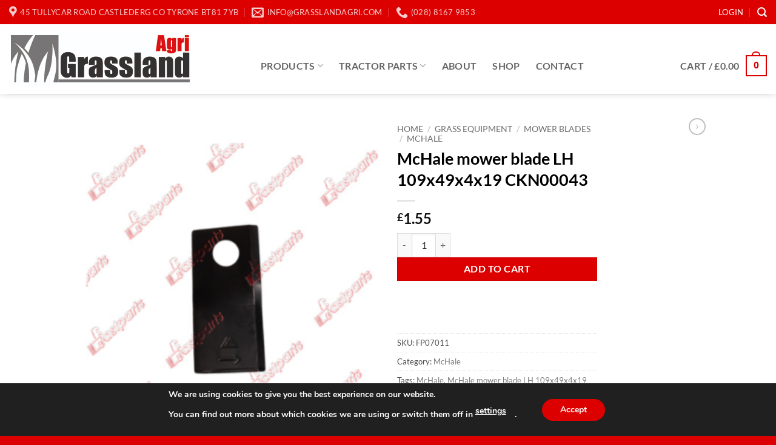

--- FILE ---
content_type: text/html; charset=utf-8
request_url: https://www.google.com/recaptcha/api2/anchor?ar=1&k=6Lct_xMsAAAAAD4Z3DV0ChX4w-ocLzyaqua4FTgf&co=aHR0cDovL2dyYXNzbGFuZGFncmkuY29tOjgw&hl=en&v=PoyoqOPhxBO7pBk68S4YbpHZ&size=invisible&anchor-ms=20000&execute-ms=30000&cb=s5b8o12wx478
body_size: 48878
content:
<!DOCTYPE HTML><html dir="ltr" lang="en"><head><meta http-equiv="Content-Type" content="text/html; charset=UTF-8">
<meta http-equiv="X-UA-Compatible" content="IE=edge">
<title>reCAPTCHA</title>
<style type="text/css">
/* cyrillic-ext */
@font-face {
  font-family: 'Roboto';
  font-style: normal;
  font-weight: 400;
  font-stretch: 100%;
  src: url(//fonts.gstatic.com/s/roboto/v48/KFO7CnqEu92Fr1ME7kSn66aGLdTylUAMa3GUBHMdazTgWw.woff2) format('woff2');
  unicode-range: U+0460-052F, U+1C80-1C8A, U+20B4, U+2DE0-2DFF, U+A640-A69F, U+FE2E-FE2F;
}
/* cyrillic */
@font-face {
  font-family: 'Roboto';
  font-style: normal;
  font-weight: 400;
  font-stretch: 100%;
  src: url(//fonts.gstatic.com/s/roboto/v48/KFO7CnqEu92Fr1ME7kSn66aGLdTylUAMa3iUBHMdazTgWw.woff2) format('woff2');
  unicode-range: U+0301, U+0400-045F, U+0490-0491, U+04B0-04B1, U+2116;
}
/* greek-ext */
@font-face {
  font-family: 'Roboto';
  font-style: normal;
  font-weight: 400;
  font-stretch: 100%;
  src: url(//fonts.gstatic.com/s/roboto/v48/KFO7CnqEu92Fr1ME7kSn66aGLdTylUAMa3CUBHMdazTgWw.woff2) format('woff2');
  unicode-range: U+1F00-1FFF;
}
/* greek */
@font-face {
  font-family: 'Roboto';
  font-style: normal;
  font-weight: 400;
  font-stretch: 100%;
  src: url(//fonts.gstatic.com/s/roboto/v48/KFO7CnqEu92Fr1ME7kSn66aGLdTylUAMa3-UBHMdazTgWw.woff2) format('woff2');
  unicode-range: U+0370-0377, U+037A-037F, U+0384-038A, U+038C, U+038E-03A1, U+03A3-03FF;
}
/* math */
@font-face {
  font-family: 'Roboto';
  font-style: normal;
  font-weight: 400;
  font-stretch: 100%;
  src: url(//fonts.gstatic.com/s/roboto/v48/KFO7CnqEu92Fr1ME7kSn66aGLdTylUAMawCUBHMdazTgWw.woff2) format('woff2');
  unicode-range: U+0302-0303, U+0305, U+0307-0308, U+0310, U+0312, U+0315, U+031A, U+0326-0327, U+032C, U+032F-0330, U+0332-0333, U+0338, U+033A, U+0346, U+034D, U+0391-03A1, U+03A3-03A9, U+03B1-03C9, U+03D1, U+03D5-03D6, U+03F0-03F1, U+03F4-03F5, U+2016-2017, U+2034-2038, U+203C, U+2040, U+2043, U+2047, U+2050, U+2057, U+205F, U+2070-2071, U+2074-208E, U+2090-209C, U+20D0-20DC, U+20E1, U+20E5-20EF, U+2100-2112, U+2114-2115, U+2117-2121, U+2123-214F, U+2190, U+2192, U+2194-21AE, U+21B0-21E5, U+21F1-21F2, U+21F4-2211, U+2213-2214, U+2216-22FF, U+2308-230B, U+2310, U+2319, U+231C-2321, U+2336-237A, U+237C, U+2395, U+239B-23B7, U+23D0, U+23DC-23E1, U+2474-2475, U+25AF, U+25B3, U+25B7, U+25BD, U+25C1, U+25CA, U+25CC, U+25FB, U+266D-266F, U+27C0-27FF, U+2900-2AFF, U+2B0E-2B11, U+2B30-2B4C, U+2BFE, U+3030, U+FF5B, U+FF5D, U+1D400-1D7FF, U+1EE00-1EEFF;
}
/* symbols */
@font-face {
  font-family: 'Roboto';
  font-style: normal;
  font-weight: 400;
  font-stretch: 100%;
  src: url(//fonts.gstatic.com/s/roboto/v48/KFO7CnqEu92Fr1ME7kSn66aGLdTylUAMaxKUBHMdazTgWw.woff2) format('woff2');
  unicode-range: U+0001-000C, U+000E-001F, U+007F-009F, U+20DD-20E0, U+20E2-20E4, U+2150-218F, U+2190, U+2192, U+2194-2199, U+21AF, U+21E6-21F0, U+21F3, U+2218-2219, U+2299, U+22C4-22C6, U+2300-243F, U+2440-244A, U+2460-24FF, U+25A0-27BF, U+2800-28FF, U+2921-2922, U+2981, U+29BF, U+29EB, U+2B00-2BFF, U+4DC0-4DFF, U+FFF9-FFFB, U+10140-1018E, U+10190-1019C, U+101A0, U+101D0-101FD, U+102E0-102FB, U+10E60-10E7E, U+1D2C0-1D2D3, U+1D2E0-1D37F, U+1F000-1F0FF, U+1F100-1F1AD, U+1F1E6-1F1FF, U+1F30D-1F30F, U+1F315, U+1F31C, U+1F31E, U+1F320-1F32C, U+1F336, U+1F378, U+1F37D, U+1F382, U+1F393-1F39F, U+1F3A7-1F3A8, U+1F3AC-1F3AF, U+1F3C2, U+1F3C4-1F3C6, U+1F3CA-1F3CE, U+1F3D4-1F3E0, U+1F3ED, U+1F3F1-1F3F3, U+1F3F5-1F3F7, U+1F408, U+1F415, U+1F41F, U+1F426, U+1F43F, U+1F441-1F442, U+1F444, U+1F446-1F449, U+1F44C-1F44E, U+1F453, U+1F46A, U+1F47D, U+1F4A3, U+1F4B0, U+1F4B3, U+1F4B9, U+1F4BB, U+1F4BF, U+1F4C8-1F4CB, U+1F4D6, U+1F4DA, U+1F4DF, U+1F4E3-1F4E6, U+1F4EA-1F4ED, U+1F4F7, U+1F4F9-1F4FB, U+1F4FD-1F4FE, U+1F503, U+1F507-1F50B, U+1F50D, U+1F512-1F513, U+1F53E-1F54A, U+1F54F-1F5FA, U+1F610, U+1F650-1F67F, U+1F687, U+1F68D, U+1F691, U+1F694, U+1F698, U+1F6AD, U+1F6B2, U+1F6B9-1F6BA, U+1F6BC, U+1F6C6-1F6CF, U+1F6D3-1F6D7, U+1F6E0-1F6EA, U+1F6F0-1F6F3, U+1F6F7-1F6FC, U+1F700-1F7FF, U+1F800-1F80B, U+1F810-1F847, U+1F850-1F859, U+1F860-1F887, U+1F890-1F8AD, U+1F8B0-1F8BB, U+1F8C0-1F8C1, U+1F900-1F90B, U+1F93B, U+1F946, U+1F984, U+1F996, U+1F9E9, U+1FA00-1FA6F, U+1FA70-1FA7C, U+1FA80-1FA89, U+1FA8F-1FAC6, U+1FACE-1FADC, U+1FADF-1FAE9, U+1FAF0-1FAF8, U+1FB00-1FBFF;
}
/* vietnamese */
@font-face {
  font-family: 'Roboto';
  font-style: normal;
  font-weight: 400;
  font-stretch: 100%;
  src: url(//fonts.gstatic.com/s/roboto/v48/KFO7CnqEu92Fr1ME7kSn66aGLdTylUAMa3OUBHMdazTgWw.woff2) format('woff2');
  unicode-range: U+0102-0103, U+0110-0111, U+0128-0129, U+0168-0169, U+01A0-01A1, U+01AF-01B0, U+0300-0301, U+0303-0304, U+0308-0309, U+0323, U+0329, U+1EA0-1EF9, U+20AB;
}
/* latin-ext */
@font-face {
  font-family: 'Roboto';
  font-style: normal;
  font-weight: 400;
  font-stretch: 100%;
  src: url(//fonts.gstatic.com/s/roboto/v48/KFO7CnqEu92Fr1ME7kSn66aGLdTylUAMa3KUBHMdazTgWw.woff2) format('woff2');
  unicode-range: U+0100-02BA, U+02BD-02C5, U+02C7-02CC, U+02CE-02D7, U+02DD-02FF, U+0304, U+0308, U+0329, U+1D00-1DBF, U+1E00-1E9F, U+1EF2-1EFF, U+2020, U+20A0-20AB, U+20AD-20C0, U+2113, U+2C60-2C7F, U+A720-A7FF;
}
/* latin */
@font-face {
  font-family: 'Roboto';
  font-style: normal;
  font-weight: 400;
  font-stretch: 100%;
  src: url(//fonts.gstatic.com/s/roboto/v48/KFO7CnqEu92Fr1ME7kSn66aGLdTylUAMa3yUBHMdazQ.woff2) format('woff2');
  unicode-range: U+0000-00FF, U+0131, U+0152-0153, U+02BB-02BC, U+02C6, U+02DA, U+02DC, U+0304, U+0308, U+0329, U+2000-206F, U+20AC, U+2122, U+2191, U+2193, U+2212, U+2215, U+FEFF, U+FFFD;
}
/* cyrillic-ext */
@font-face {
  font-family: 'Roboto';
  font-style: normal;
  font-weight: 500;
  font-stretch: 100%;
  src: url(//fonts.gstatic.com/s/roboto/v48/KFO7CnqEu92Fr1ME7kSn66aGLdTylUAMa3GUBHMdazTgWw.woff2) format('woff2');
  unicode-range: U+0460-052F, U+1C80-1C8A, U+20B4, U+2DE0-2DFF, U+A640-A69F, U+FE2E-FE2F;
}
/* cyrillic */
@font-face {
  font-family: 'Roboto';
  font-style: normal;
  font-weight: 500;
  font-stretch: 100%;
  src: url(//fonts.gstatic.com/s/roboto/v48/KFO7CnqEu92Fr1ME7kSn66aGLdTylUAMa3iUBHMdazTgWw.woff2) format('woff2');
  unicode-range: U+0301, U+0400-045F, U+0490-0491, U+04B0-04B1, U+2116;
}
/* greek-ext */
@font-face {
  font-family: 'Roboto';
  font-style: normal;
  font-weight: 500;
  font-stretch: 100%;
  src: url(//fonts.gstatic.com/s/roboto/v48/KFO7CnqEu92Fr1ME7kSn66aGLdTylUAMa3CUBHMdazTgWw.woff2) format('woff2');
  unicode-range: U+1F00-1FFF;
}
/* greek */
@font-face {
  font-family: 'Roboto';
  font-style: normal;
  font-weight: 500;
  font-stretch: 100%;
  src: url(//fonts.gstatic.com/s/roboto/v48/KFO7CnqEu92Fr1ME7kSn66aGLdTylUAMa3-UBHMdazTgWw.woff2) format('woff2');
  unicode-range: U+0370-0377, U+037A-037F, U+0384-038A, U+038C, U+038E-03A1, U+03A3-03FF;
}
/* math */
@font-face {
  font-family: 'Roboto';
  font-style: normal;
  font-weight: 500;
  font-stretch: 100%;
  src: url(//fonts.gstatic.com/s/roboto/v48/KFO7CnqEu92Fr1ME7kSn66aGLdTylUAMawCUBHMdazTgWw.woff2) format('woff2');
  unicode-range: U+0302-0303, U+0305, U+0307-0308, U+0310, U+0312, U+0315, U+031A, U+0326-0327, U+032C, U+032F-0330, U+0332-0333, U+0338, U+033A, U+0346, U+034D, U+0391-03A1, U+03A3-03A9, U+03B1-03C9, U+03D1, U+03D5-03D6, U+03F0-03F1, U+03F4-03F5, U+2016-2017, U+2034-2038, U+203C, U+2040, U+2043, U+2047, U+2050, U+2057, U+205F, U+2070-2071, U+2074-208E, U+2090-209C, U+20D0-20DC, U+20E1, U+20E5-20EF, U+2100-2112, U+2114-2115, U+2117-2121, U+2123-214F, U+2190, U+2192, U+2194-21AE, U+21B0-21E5, U+21F1-21F2, U+21F4-2211, U+2213-2214, U+2216-22FF, U+2308-230B, U+2310, U+2319, U+231C-2321, U+2336-237A, U+237C, U+2395, U+239B-23B7, U+23D0, U+23DC-23E1, U+2474-2475, U+25AF, U+25B3, U+25B7, U+25BD, U+25C1, U+25CA, U+25CC, U+25FB, U+266D-266F, U+27C0-27FF, U+2900-2AFF, U+2B0E-2B11, U+2B30-2B4C, U+2BFE, U+3030, U+FF5B, U+FF5D, U+1D400-1D7FF, U+1EE00-1EEFF;
}
/* symbols */
@font-face {
  font-family: 'Roboto';
  font-style: normal;
  font-weight: 500;
  font-stretch: 100%;
  src: url(//fonts.gstatic.com/s/roboto/v48/KFO7CnqEu92Fr1ME7kSn66aGLdTylUAMaxKUBHMdazTgWw.woff2) format('woff2');
  unicode-range: U+0001-000C, U+000E-001F, U+007F-009F, U+20DD-20E0, U+20E2-20E4, U+2150-218F, U+2190, U+2192, U+2194-2199, U+21AF, U+21E6-21F0, U+21F3, U+2218-2219, U+2299, U+22C4-22C6, U+2300-243F, U+2440-244A, U+2460-24FF, U+25A0-27BF, U+2800-28FF, U+2921-2922, U+2981, U+29BF, U+29EB, U+2B00-2BFF, U+4DC0-4DFF, U+FFF9-FFFB, U+10140-1018E, U+10190-1019C, U+101A0, U+101D0-101FD, U+102E0-102FB, U+10E60-10E7E, U+1D2C0-1D2D3, U+1D2E0-1D37F, U+1F000-1F0FF, U+1F100-1F1AD, U+1F1E6-1F1FF, U+1F30D-1F30F, U+1F315, U+1F31C, U+1F31E, U+1F320-1F32C, U+1F336, U+1F378, U+1F37D, U+1F382, U+1F393-1F39F, U+1F3A7-1F3A8, U+1F3AC-1F3AF, U+1F3C2, U+1F3C4-1F3C6, U+1F3CA-1F3CE, U+1F3D4-1F3E0, U+1F3ED, U+1F3F1-1F3F3, U+1F3F5-1F3F7, U+1F408, U+1F415, U+1F41F, U+1F426, U+1F43F, U+1F441-1F442, U+1F444, U+1F446-1F449, U+1F44C-1F44E, U+1F453, U+1F46A, U+1F47D, U+1F4A3, U+1F4B0, U+1F4B3, U+1F4B9, U+1F4BB, U+1F4BF, U+1F4C8-1F4CB, U+1F4D6, U+1F4DA, U+1F4DF, U+1F4E3-1F4E6, U+1F4EA-1F4ED, U+1F4F7, U+1F4F9-1F4FB, U+1F4FD-1F4FE, U+1F503, U+1F507-1F50B, U+1F50D, U+1F512-1F513, U+1F53E-1F54A, U+1F54F-1F5FA, U+1F610, U+1F650-1F67F, U+1F687, U+1F68D, U+1F691, U+1F694, U+1F698, U+1F6AD, U+1F6B2, U+1F6B9-1F6BA, U+1F6BC, U+1F6C6-1F6CF, U+1F6D3-1F6D7, U+1F6E0-1F6EA, U+1F6F0-1F6F3, U+1F6F7-1F6FC, U+1F700-1F7FF, U+1F800-1F80B, U+1F810-1F847, U+1F850-1F859, U+1F860-1F887, U+1F890-1F8AD, U+1F8B0-1F8BB, U+1F8C0-1F8C1, U+1F900-1F90B, U+1F93B, U+1F946, U+1F984, U+1F996, U+1F9E9, U+1FA00-1FA6F, U+1FA70-1FA7C, U+1FA80-1FA89, U+1FA8F-1FAC6, U+1FACE-1FADC, U+1FADF-1FAE9, U+1FAF0-1FAF8, U+1FB00-1FBFF;
}
/* vietnamese */
@font-face {
  font-family: 'Roboto';
  font-style: normal;
  font-weight: 500;
  font-stretch: 100%;
  src: url(//fonts.gstatic.com/s/roboto/v48/KFO7CnqEu92Fr1ME7kSn66aGLdTylUAMa3OUBHMdazTgWw.woff2) format('woff2');
  unicode-range: U+0102-0103, U+0110-0111, U+0128-0129, U+0168-0169, U+01A0-01A1, U+01AF-01B0, U+0300-0301, U+0303-0304, U+0308-0309, U+0323, U+0329, U+1EA0-1EF9, U+20AB;
}
/* latin-ext */
@font-face {
  font-family: 'Roboto';
  font-style: normal;
  font-weight: 500;
  font-stretch: 100%;
  src: url(//fonts.gstatic.com/s/roboto/v48/KFO7CnqEu92Fr1ME7kSn66aGLdTylUAMa3KUBHMdazTgWw.woff2) format('woff2');
  unicode-range: U+0100-02BA, U+02BD-02C5, U+02C7-02CC, U+02CE-02D7, U+02DD-02FF, U+0304, U+0308, U+0329, U+1D00-1DBF, U+1E00-1E9F, U+1EF2-1EFF, U+2020, U+20A0-20AB, U+20AD-20C0, U+2113, U+2C60-2C7F, U+A720-A7FF;
}
/* latin */
@font-face {
  font-family: 'Roboto';
  font-style: normal;
  font-weight: 500;
  font-stretch: 100%;
  src: url(//fonts.gstatic.com/s/roboto/v48/KFO7CnqEu92Fr1ME7kSn66aGLdTylUAMa3yUBHMdazQ.woff2) format('woff2');
  unicode-range: U+0000-00FF, U+0131, U+0152-0153, U+02BB-02BC, U+02C6, U+02DA, U+02DC, U+0304, U+0308, U+0329, U+2000-206F, U+20AC, U+2122, U+2191, U+2193, U+2212, U+2215, U+FEFF, U+FFFD;
}
/* cyrillic-ext */
@font-face {
  font-family: 'Roboto';
  font-style: normal;
  font-weight: 900;
  font-stretch: 100%;
  src: url(//fonts.gstatic.com/s/roboto/v48/KFO7CnqEu92Fr1ME7kSn66aGLdTylUAMa3GUBHMdazTgWw.woff2) format('woff2');
  unicode-range: U+0460-052F, U+1C80-1C8A, U+20B4, U+2DE0-2DFF, U+A640-A69F, U+FE2E-FE2F;
}
/* cyrillic */
@font-face {
  font-family: 'Roboto';
  font-style: normal;
  font-weight: 900;
  font-stretch: 100%;
  src: url(//fonts.gstatic.com/s/roboto/v48/KFO7CnqEu92Fr1ME7kSn66aGLdTylUAMa3iUBHMdazTgWw.woff2) format('woff2');
  unicode-range: U+0301, U+0400-045F, U+0490-0491, U+04B0-04B1, U+2116;
}
/* greek-ext */
@font-face {
  font-family: 'Roboto';
  font-style: normal;
  font-weight: 900;
  font-stretch: 100%;
  src: url(//fonts.gstatic.com/s/roboto/v48/KFO7CnqEu92Fr1ME7kSn66aGLdTylUAMa3CUBHMdazTgWw.woff2) format('woff2');
  unicode-range: U+1F00-1FFF;
}
/* greek */
@font-face {
  font-family: 'Roboto';
  font-style: normal;
  font-weight: 900;
  font-stretch: 100%;
  src: url(//fonts.gstatic.com/s/roboto/v48/KFO7CnqEu92Fr1ME7kSn66aGLdTylUAMa3-UBHMdazTgWw.woff2) format('woff2');
  unicode-range: U+0370-0377, U+037A-037F, U+0384-038A, U+038C, U+038E-03A1, U+03A3-03FF;
}
/* math */
@font-face {
  font-family: 'Roboto';
  font-style: normal;
  font-weight: 900;
  font-stretch: 100%;
  src: url(//fonts.gstatic.com/s/roboto/v48/KFO7CnqEu92Fr1ME7kSn66aGLdTylUAMawCUBHMdazTgWw.woff2) format('woff2');
  unicode-range: U+0302-0303, U+0305, U+0307-0308, U+0310, U+0312, U+0315, U+031A, U+0326-0327, U+032C, U+032F-0330, U+0332-0333, U+0338, U+033A, U+0346, U+034D, U+0391-03A1, U+03A3-03A9, U+03B1-03C9, U+03D1, U+03D5-03D6, U+03F0-03F1, U+03F4-03F5, U+2016-2017, U+2034-2038, U+203C, U+2040, U+2043, U+2047, U+2050, U+2057, U+205F, U+2070-2071, U+2074-208E, U+2090-209C, U+20D0-20DC, U+20E1, U+20E5-20EF, U+2100-2112, U+2114-2115, U+2117-2121, U+2123-214F, U+2190, U+2192, U+2194-21AE, U+21B0-21E5, U+21F1-21F2, U+21F4-2211, U+2213-2214, U+2216-22FF, U+2308-230B, U+2310, U+2319, U+231C-2321, U+2336-237A, U+237C, U+2395, U+239B-23B7, U+23D0, U+23DC-23E1, U+2474-2475, U+25AF, U+25B3, U+25B7, U+25BD, U+25C1, U+25CA, U+25CC, U+25FB, U+266D-266F, U+27C0-27FF, U+2900-2AFF, U+2B0E-2B11, U+2B30-2B4C, U+2BFE, U+3030, U+FF5B, U+FF5D, U+1D400-1D7FF, U+1EE00-1EEFF;
}
/* symbols */
@font-face {
  font-family: 'Roboto';
  font-style: normal;
  font-weight: 900;
  font-stretch: 100%;
  src: url(//fonts.gstatic.com/s/roboto/v48/KFO7CnqEu92Fr1ME7kSn66aGLdTylUAMaxKUBHMdazTgWw.woff2) format('woff2');
  unicode-range: U+0001-000C, U+000E-001F, U+007F-009F, U+20DD-20E0, U+20E2-20E4, U+2150-218F, U+2190, U+2192, U+2194-2199, U+21AF, U+21E6-21F0, U+21F3, U+2218-2219, U+2299, U+22C4-22C6, U+2300-243F, U+2440-244A, U+2460-24FF, U+25A0-27BF, U+2800-28FF, U+2921-2922, U+2981, U+29BF, U+29EB, U+2B00-2BFF, U+4DC0-4DFF, U+FFF9-FFFB, U+10140-1018E, U+10190-1019C, U+101A0, U+101D0-101FD, U+102E0-102FB, U+10E60-10E7E, U+1D2C0-1D2D3, U+1D2E0-1D37F, U+1F000-1F0FF, U+1F100-1F1AD, U+1F1E6-1F1FF, U+1F30D-1F30F, U+1F315, U+1F31C, U+1F31E, U+1F320-1F32C, U+1F336, U+1F378, U+1F37D, U+1F382, U+1F393-1F39F, U+1F3A7-1F3A8, U+1F3AC-1F3AF, U+1F3C2, U+1F3C4-1F3C6, U+1F3CA-1F3CE, U+1F3D4-1F3E0, U+1F3ED, U+1F3F1-1F3F3, U+1F3F5-1F3F7, U+1F408, U+1F415, U+1F41F, U+1F426, U+1F43F, U+1F441-1F442, U+1F444, U+1F446-1F449, U+1F44C-1F44E, U+1F453, U+1F46A, U+1F47D, U+1F4A3, U+1F4B0, U+1F4B3, U+1F4B9, U+1F4BB, U+1F4BF, U+1F4C8-1F4CB, U+1F4D6, U+1F4DA, U+1F4DF, U+1F4E3-1F4E6, U+1F4EA-1F4ED, U+1F4F7, U+1F4F9-1F4FB, U+1F4FD-1F4FE, U+1F503, U+1F507-1F50B, U+1F50D, U+1F512-1F513, U+1F53E-1F54A, U+1F54F-1F5FA, U+1F610, U+1F650-1F67F, U+1F687, U+1F68D, U+1F691, U+1F694, U+1F698, U+1F6AD, U+1F6B2, U+1F6B9-1F6BA, U+1F6BC, U+1F6C6-1F6CF, U+1F6D3-1F6D7, U+1F6E0-1F6EA, U+1F6F0-1F6F3, U+1F6F7-1F6FC, U+1F700-1F7FF, U+1F800-1F80B, U+1F810-1F847, U+1F850-1F859, U+1F860-1F887, U+1F890-1F8AD, U+1F8B0-1F8BB, U+1F8C0-1F8C1, U+1F900-1F90B, U+1F93B, U+1F946, U+1F984, U+1F996, U+1F9E9, U+1FA00-1FA6F, U+1FA70-1FA7C, U+1FA80-1FA89, U+1FA8F-1FAC6, U+1FACE-1FADC, U+1FADF-1FAE9, U+1FAF0-1FAF8, U+1FB00-1FBFF;
}
/* vietnamese */
@font-face {
  font-family: 'Roboto';
  font-style: normal;
  font-weight: 900;
  font-stretch: 100%;
  src: url(//fonts.gstatic.com/s/roboto/v48/KFO7CnqEu92Fr1ME7kSn66aGLdTylUAMa3OUBHMdazTgWw.woff2) format('woff2');
  unicode-range: U+0102-0103, U+0110-0111, U+0128-0129, U+0168-0169, U+01A0-01A1, U+01AF-01B0, U+0300-0301, U+0303-0304, U+0308-0309, U+0323, U+0329, U+1EA0-1EF9, U+20AB;
}
/* latin-ext */
@font-face {
  font-family: 'Roboto';
  font-style: normal;
  font-weight: 900;
  font-stretch: 100%;
  src: url(//fonts.gstatic.com/s/roboto/v48/KFO7CnqEu92Fr1ME7kSn66aGLdTylUAMa3KUBHMdazTgWw.woff2) format('woff2');
  unicode-range: U+0100-02BA, U+02BD-02C5, U+02C7-02CC, U+02CE-02D7, U+02DD-02FF, U+0304, U+0308, U+0329, U+1D00-1DBF, U+1E00-1E9F, U+1EF2-1EFF, U+2020, U+20A0-20AB, U+20AD-20C0, U+2113, U+2C60-2C7F, U+A720-A7FF;
}
/* latin */
@font-face {
  font-family: 'Roboto';
  font-style: normal;
  font-weight: 900;
  font-stretch: 100%;
  src: url(//fonts.gstatic.com/s/roboto/v48/KFO7CnqEu92Fr1ME7kSn66aGLdTylUAMa3yUBHMdazQ.woff2) format('woff2');
  unicode-range: U+0000-00FF, U+0131, U+0152-0153, U+02BB-02BC, U+02C6, U+02DA, U+02DC, U+0304, U+0308, U+0329, U+2000-206F, U+20AC, U+2122, U+2191, U+2193, U+2212, U+2215, U+FEFF, U+FFFD;
}

</style>
<link rel="stylesheet" type="text/css" href="https://www.gstatic.com/recaptcha/releases/PoyoqOPhxBO7pBk68S4YbpHZ/styles__ltr.css">
<script nonce="iBsmVbUIti8Up_4k-iCmmw" type="text/javascript">window['__recaptcha_api'] = 'https://www.google.com/recaptcha/api2/';</script>
<script type="text/javascript" src="https://www.gstatic.com/recaptcha/releases/PoyoqOPhxBO7pBk68S4YbpHZ/recaptcha__en.js" nonce="iBsmVbUIti8Up_4k-iCmmw">
      
    </script></head>
<body><div id="rc-anchor-alert" class="rc-anchor-alert"></div>
<input type="hidden" id="recaptcha-token" value="[base64]">
<script type="text/javascript" nonce="iBsmVbUIti8Up_4k-iCmmw">
      recaptcha.anchor.Main.init("[\x22ainput\x22,[\x22bgdata\x22,\x22\x22,\[base64]/[base64]/[base64]/bmV3IHJbeF0oY1swXSk6RT09Mj9uZXcgclt4XShjWzBdLGNbMV0pOkU9PTM/bmV3IHJbeF0oY1swXSxjWzFdLGNbMl0pOkU9PTQ/[base64]/[base64]/[base64]/[base64]/[base64]/[base64]/[base64]/[base64]\x22,\[base64]\x22,\x22w5pDAF9cHsOsNcKPHC9pLEbDpXXCoiQOw4vDqcK1wrNIbCrCm1h+BMKJw4rCjjLCv3bCucK9bsKiwo0lAMKnAWJLw6xCKsObJzpkwq3DsU0gYGhnw5vDvkIEwqglw60iUEICYcKbw6Vtw6VGTcKjw70PKMKdIMK9KArDjsOMeQNyw43CncOtXAEePT/Dp8Ozw7puISw1w7IAwrbDjsKBZcOgw6s5w7HDl1fDrMKTwoLDqcOdcMOZUMOMw7jDmsKtbMKBdMKmwo3DqCDDqFbCl1JbGTnDucORwo3DqirCvsOdwrZCw6XCmnYew5TDmiMhcMKAR2LDuXjDgT3DmjDClcK6w7kdecK1acOBA8K1M8O9wq/CksKbw7ZUw4h1w4x2Tm3Di0bDhsKHbMOmw5kEw4HDt07Dg8O8AnE5GcOaK8K8KUbCsMOPDiofOsOFwo5OHEPDuElHwrYKa8K+BE43w4/DmnvDlsO1wqNSD8OZwo7CuGkCw4tCTsOxOBzCgFXDvnUVZTvCnsOAw7PDsT4ca1EAIcKHwocrwqtMw4PDgnU7FwHCkhHDj8K6WyLDiMOHwqYkw68PwpY+wrtCQMKVZWxDfMOZwrrCrWQkw7HDsMOmwo5EbcKZAcOjw5oBwq/CtBXCkcKIw6fCn8OQwp17w4HDp8KdVQdew6HCgcKDw5g5QcOMRxYNw5opZHrDkMOCw75nQsOqUidPw7fCh2N8cFZQGMOdworDlUVOw54VY8K9LMO7wo3DjXDCtjDClMOrVMO1QBTCg8Kqwr3ChFkSwoJbw4EBJsKKwpsgWjXCk1YsaS1SQMKjwrvCtSlZQkQfwo/Cu8KQXcOvwrrDvXHDsmzCtMOEwrY6WTt6w704GsKGC8OCw57DkUgqccK/wrdXYcOBwr/Dvh/[base64]/EnzDn3Nvw69bdkfCiS3Dp8OmVFJyS8KHOsKEwo/[base64]/CjR3Dp33DhTwuw6McXMOkaMKMw7IMR8KowovCpcKow54EDE/Di8OhNGdrCsOvQsONWD/[base64]/[base64]/[base64]/w5nCp8Knw65qD3DClcKDw5p6w4bDgcO0McKLX8KFwrvDrcOewqsUdcOoTMK7XcOowrM0w6dQfBdDCh/CocKzKWrDhMOKw75Iw4PDp8OWZkzDqHNzwpHClSwXGnUsHcKOQcKdbk1Mw4/DuVJ1w5jCuGpGLMKbRRvDrsOPwqwewqt+wrsIwrDCusKpwq3DgU7CtnNPw5ped8Ove0HDrMOlHMOMAyTDky8kw5/[base64]/w4scw7Frw6jCgTPCh8OPN2PDs8OJw7EbLcKLwq3Cp1vChsK9w6AAwpB+RsK+C8O3E8KWQcK/P8OvUEXDqRTCocKgwrzDrx7Cj2QPw6gOaFTDi8Kfwq3CosOifRbDpT3DrMOww5XDgHFpeMKDwpNKw4XDnCPDtcOWwps/wpkKX1vDiTgkah3DisOJSMO0A8Kpwr3Dsm8reMOrw5hzw6bCoEAEcsOnwoA2wqbDtcKHw59gwqozO1Nvw4cpMgLCkcKqwowKw5nDtx8jwrwWTD9MAFjCplh4wrTDp8OPMsKGIsK6DAXCo8KYwrfDrsK7w4RNwodCGiHCuznDvhx/[base64]/Di8ODOEszwqZNEiICCEXCjBw7w5bCp8OZHUAbdG0Sw4LChg7CgQfCrMKQw47DpgNJw59Nw58VNcKzw5HDnGZHwokoAThZw5wxKcOBDznDnC41w5s0w6XCvHRmEhJUw4oJDsOPLExdLcKybcKyITNXw6/Dp8K/wrUrJC/Cqx7CpG/[base64]/CmcKKO8OlwrlYw5bCnBjCqsOWwqPDqcKawopHwrFee1V/wrMNBsOtEsK7wos2w4rCssOuw7JmCT3CpMKJw5PCjD7CpMO6FcKPw53DtcOcw7LDucKSw7bDnBQbNkkgX8OHbCrDhhfCk1soU14xccKGw5vDicKiJ8Kww7duMMKbFsKowocuwo8vQ8Kjw50qwojCogc1ZXlHwrfCr13DqsO2OHXCpcKMwoY/wojDrSPDixoHw6AiKMK/wrQpwr8CDlbDjcKKw7svw6XDqgHCvSkvR1PCtcODAyNxw5okwotcVxbDuAvDqsKJw6gPw6fDoWVnw6ANwoJFZHLCgcKZwr0nwoYLwql5w5lQw4xMwp42ThsXwq/CozPDt8Kwwr/[base64]/Dk1cvByjCh8Kxw7FKDMKsKFlQw7c6wqw7w6LDtycyMMO7w6/Dk8K2wqTDhsK7BcKzLMO3EsO7a8K7KcKEw5bCrsOSZMKcenJqwpfCscKOGcKyG8OoRz7DnhrCvsOgwp/DgMOjJXBcw6zDtMOGwqB5w4jCnMOBwovDh8KCBnjDpnDCgjfDl13DtMKsHSrDsC8YQsOwwpsKd8OpTsO4wpEyw4nDiXvDvkckwq7Cr8Opw5AFesKoJBI4B8OKXH7CtjjDuMOwQw0ldMKvaDgKwqNibkHDmVVUHm/Co8OAwo5cUn7CjVDCgmrDhgAgwq13w5LDgMKewqnCiMKpw4XDk2LCrcKNAUbCiMOwA8KFw5QtK8K7NcOqwo80wrc9MBnDlVTDr1EpMcKSBGTCnj/DqWhZfyNYw5grw75kwp01w73DgmHDsMKRwrkWI8KmfmDChChUw7zDjsOBT35kbsOgRsOjQWrCqcKELypzw7EHJ8KORcKxJVhDO8O8w4fDpkdywo0Lwo/[base64]/UMOsWsK5Z8ORYcK6EsOEwpp6wrljAj7DgAY+L3vDohHDpykhwog+NwJGdxdZPSXCmsKzTMKMAsKPw5DCohLDvinDocOMwpzDh3ZMw6vCgMOjw4weD8KoU8OMwpPClRnCtQ3DsgstasKDYnfDuxN9O8K5w6o6w5JiYMOwQjU+w5jCu2ByfSxEw53DlMK3OzTClMO/wpXDkMOew6NAB0RBwpbCrMKww7VCI8KRw4LDg8KAD8KDw7nCvMKkwoPCs08sGsKkwpkbw5ZUOsK5wqnClsKOFwLCr8OKXwXCrMOwCRLCh8OjwrLCqFfDhRfCjMOYwoIAw4PCuMOwNUXDnyvCl17DhcOxwoXDsRDDt3Emw4M+PsOUTMO7wqLDmR/[base64]/w7TDlcKhw4zCsCDDvMKFw4wCD8OEQjTCscOvw6dkSkktw4gPb8O9w5nChW/DqMOcw7jCqTfCusOdS3bDh1bClgfCiT9qJ8K3Z8K+YcKRDcK4w5Z2R8KtTEhow55RM8Ofw7/[base64]/DhsONEQvCscOYWTDCg8KMYUXCmMKEKS/CqxTDhS7CqQ/Dn1nCtiZ+wqLCnsK8UMO7w6dgwrldwpzDu8K/EHpMN3dZwp3Dk8K9w5YFw5bCvmLCmgR1AkPCpMKCUxjDn8K5AVnCscKxHUnDgxbCrsONLHzDhl/Ct8KEwod3esORBlV8wqdDwo3DnsKUw4xrWzQ3w7/[base64]/[base64]/WcO6PMK8SlB6HCjDsMOgw6RrG8OfWnw+KUF3w4/ChsOrWUXDnDbDuzDDlyLCvMKtwpFuLsOVwr3ChjXCk8OcFwTDu0kBUQpudcKlasK6QTnDqxlbw7YADXfDjsKZw6zCoMOnCioCw6HDkUMSTSvDucKbwp3Cq8OYw6LDn8KPw6PDtcOjwoEUQ3/CtMKZGVAOJcOow4Yrw4nDucO9wqbDvGjDocKKwonCkMKGwr4rYsK4CX/[base64]/MsKtTsK3w5AXFF/DvFBDecO7w5PDmMK8BMOMS8Ocwr4nDmHCiy7DsAtPIQsuVCdwPF07w7Eiw7wWwovDlsKlM8K5w7fDp0JKLHADf8K/cifDqMKmw6/DnMKWKXPCrMOUdWLDhsKoBXDCuRJ2wofCjV0Swq/DuRpCIDHDq8OybGglMjY4wr/DrFxoLBw4wrltHMOZwqchU8Kjwr0ww6oKf8OHwoTDnGg7w4HCt1vChMO2L1TDsMOkJcO4BcONw5vChcKSBTsowoPDs1dXPcOVw6ssYTrDjDMKw4JMY2lCw6HCsEpbwrbDo8O9X8K0wrvDmCvDpyY8w5/DjAJXcj9EFF/DjWNcCcOVXQbDlcO8wqpySQdXwp5bwos/Dg3CisKka3tPNV44wpPCu8OULi/CoFPCpmcWaMKWT8KvwrttwqbDnsOzw5/Cn8O9w6dtHsK5wollacKFwrTCgRrCksObwpHCg3RMw4LDnkXDrDHDnsKOUTrDv2BLw6/Cmis/[base64]/w5LDi0nDvcOkwp7CqUrDt8Ofw6PCk8K6w7NTOzrDgsKtw7zDi8OFKUs6HWjDn8Oow7whW8OAV8OFw7BMWcKjw6xjwp3ClcOPw5HDnsKHw43CgmLDhTzCql/[base64]/EsK0DcKsOsKIPsO8AC3Do8O2w5UhDi3CsDdcw7XDkzJhwqgff09Ow7I1woJtw5jCpcKoXcKCbSlYw5Q8DcKkwoTCuMO6a3nCh1UQw7thwpvDv8OeBnnDjsO5U1vDr8K0wrTCpcOiw7vCkMKmUcOOLmDDkMKXFsK+wo4/[base64]/[base64]/CjcKBBcOrwqsZER8pE8OXwpZaC8OswrXClQXDpcKzXiHDunPDqsKSIMKww5bDh8K0w6cjw4gBw54bw68Mw5/DrwZLw63DpsOgaml7wpksw4dIw7Exw7UvLsKIwpvDpg9wFsKBIMO+w5PDo8KNOSvCgXHCicO8NMKqVHrClsOKwr7DtcOQQ1fDqW85wqd1w6fCn150wrQ5RgzDkcK4X8Ofw4DCjWc1woAdNSHDlijCuFI9F8OWFjTDlxTDsU/DqcKBcsKbf17Dp8OBByVUQsKJe0XCk8KIVMOvdsOjwqlkUQ3DlcKhIcO0E8O/wobDnMKgwrrDukrCt0EjFsONfk/DksO/[base64]/KkjDoUDClldYS8OwXMODIkR2dyLDk1klw5cdwqzDkWokwpZ1w7tEGzXDksK/woXDv8OoR8O/VcOyXlrDiHLColLCrcKhMSfCv8K2TGwewovCmDfCk8KBwo3DnDTCnyM+w7FvSsOKMGE/woVzACrCn8KDw6Zgw5FsJi/DtFNtwpI1woPCsGvDpsKgw71TMAXDrjjCo8K7CcKYw7Qqw5YaIsOrw6jChV7DrRPDocONf8KeRG3DuEcrJ8OzKjMBw4rCmsOSUxPDncKsw59cYB/DrcKuw6bDs8KnwpheRQvCijfCqsO2GTMSSMKAHcKhwpfCrsKqIggGwptDwpHCnsOBQ8OpR8KZwqh9XivDiT8dS8OtwpJnw7PDvcKwSsKgw7rDvAJwX3/DosK+w7jCs2HChcO/esOdc8O9QSvDisOUwo7Dt8Ogwp3DqMK7CCrDshdEwq4vOsOgN8K5aAXChnc+dxdXwqvCj3pdXiR6I8K1JcKIw7sKwpRIPcK0EC7CjGbDiMKeXG3CghNjOsKGwqnCtDLDlcKKw6B/fD3Ck8OwwqbDuFA1wrzDlAPDhsOAw6zCpXvDkVrDhsKkwo9yAcKTHcK5w71nGVzCmA0CM8O3wqgDwrbDjXfDs3vDusO3wr/Dn0TCj8KDw6fDs8KDa1tWT8Khwo7CtsO0ZkvDtFXDpMK4d3rChcK/d8OCwp/[base64]/wq3Co0XCh8OJHShPVsKbPsKMawoxVcOZIgTCrcKlNQQBw4dffUokw5/CicOSw6DCtsOtRXVvwoANwqoTw5XDnSMJwrEfw73CgsO3W8K1w7zCoELDncKNBh4EVMKSw5XDg1g6fgnDtlTDnwBOwrjDtMKeQBLDkBQeAMO6wqzDnBbDhcKNw4JLw7wZBmdzeX5gwonCh8OWwoFpJk7DmQDDqMK3w6TDsBfDlsO9fjvDj8K0ZsOfU8Kaw7/CrCTCrsOPw6PCrgbDhcOhw5TDtsOCw5Fgw4grIMORUinCpcKLwrvDkmrCkMOCw43DhAskIcO/w57DmyTCg17CqMOqPkrDqRzCsMOcQW/CvVE/WcKGwqbDriYVWi7Cg8KLw7QWf0sYwofDiD/DrmBpKABxwpLCmQdsHUVLF1fCu1Zzwp/[base64]/[base64]/WUXCtMOjZsKuFsOPP8OuJ23DvcO6woPCn8Ksw5/[base64]/SMOeTBdpwrZfw5HDrjvDoR4ecmDDlT7DmQthw5BNwo/CpXAyw5nDpcO9w74lJw/[base64]/w7nDoMOZwothwos7w7Zfa2bDkxbDg8KwwpTClcK7w6YMwqvCrU3CiFNcw6PCqcOWXF1DwoMVw6jCk3AuQMOBVcOEVMOMS8OMwprDumXDr8K8w5fDm24/bcKJH8O5Kk3DlTZyZcKIb8K9wr/[base64]/DtFjDkW3Dl2bCmFIRw5zCnFUKb8KuWwDCkMOrH8Kcw7bCijE0fsKjPR3Du2fCuhoZw49qw4LCtCXDh2PDh1XCmVVHZ8OCE8KoZcOJYHrDhMOXwrZEw5jDlMObwprCvcO1wqbCu8Olwq3DncOcw4YIT1N/UG/CisKNFm9uwotjw6sgwrLDgk3CnMO+CkXCgzTCtV3DiWZIQgvDrFF0ahJHwpAHwqJhcA/DucK3w5PDnsKsTRp+w6EBCsK+w4M7wqFya8KWw4bCqBoaw7ltwqHCoRtLw7IqwqjDmTHDjRnClcOTw6TChsK4N8O0wqLDmHoiwpEYwqthwp9vZMOfw4ZkDkp+I1zDl0HCmcO/w6fCrDDDq8K9IXvDm8KRw5zCpMOJw6XDusK3wqonwqQ6wrNMJRxBw4U5wrRSwqbDtwXDtX9BOR0swoHDkj4uw43DisOgwo/Do1gYaMOlw48xwrDDvsOaZMKHBADDgWfDpmrDqmIyw4x1w6HDvyZmPMOhScKUKcKAw6RWZEVVaEDDrcOBSDknwr3CjwfCoRHCjsOracOBw5kBwqR/[base64]/[base64]/w7UAw4kEw7vDun5ZA8KBw6Uew406wr7DsW1pNSHClsOhVzYlw4HCr8OWw5vCpX3DpcK4HlYbFmEHwooCw43Djj/CkE1iwp4ocU7CmMOWQ8O2fsKowpTCt8KXwo3CgCTDi0U6w7jDm8OIwq5aYMK9b2PCgcODe2/DljBIw7p8wqwKCiXDv1VUw6LClsKawoQzw7MOwqDCqQFBV8KWwpIAwr5QwrYUKCzChmTDqjpmw5PCn8K3w7jCilwNwrlBZBjDhz/DjcKRWsOcw4PDmj7Cn8K0woo3w6cYwoozLlHCoggqJcOTwr0gY1TCvMKWwot8w78IHMKsbsK7EVRXw7MTwrpUw54Nwo55w74/wq/[base64]/CrwMWMislw43Dvkwvw4Fkw4UMwp3CucORw5LCsyp8w4Y/PcKyGsOad8KzRsKMSULCgy5kbkR0wq7CoMO1W8O2NE3Do8KcQcOkw4ZuwobCoVnCkcOnw5vCmhLCucOEwqzDik7DtlnCiMOXw7vDisKeMsOCIsKGw7lqDMKTwoAow5/CrsKhCMOqwofDiQ4rwqzDsjc7w4d7wofChzApw4rDi8O0w69GFMKObsOZenbCshJzdmImRcO4IMKNwqk5fFfDnz7DiivCr8OHwr7DiyYFwpzDklnCvR3Cq8KRGsOjN8KYwqbDosK1e8Ofw4PCt8KtKcKIw4hswrgyGMKQGMKLRcOEwpQ3RmPCrcOsw5LDintJXR/[base64]/Dq0TDu0nDnCPCksOFcl8LH3kGCV4uacKhw61nCyI9TcO+QMOzA8Omw78tRAoUazFDwr/CqsOdRUMYRQLDusKTw6Igw5nDrxI8w58fBU89S8O6w70NNsKRGXxJwqjDosKSwq8SwqIjw6YHOMOGw57CscObOcO8RGJZwq3Cv8OTwo/DsF7Cmj3Dm8KaR8OrNmxYw4PCi8Kdwq8UNiJuwpbDmA7CosOQcsO8w7tgaE/DnCzCh0p1wqx0GhxBw6x8w4vDncKhQHPCt33DvsOkYBvDnwPDgcOpw65hwofDjsK3d2LDkBYxHjvDg8OfwpXDmcOPwrVbXsOHX8KzwoI7XDJiIsKUwpA6woUNSHdnWCQuIMOwwpdEIBcieSvCg8OiA8K/wrvDkBPCvcOjSgvDqk7DlHNEe8Okw6AUw4fCq8KzwqpMw4pPw4AxE18fIz8PME7CgcK4bMKaaQw8BcOmwq5icsOvw5dKUcKiOThGwqtAJsOHwqnCgMKsW1Uiw4luw5fCu0jCi8Kqw6w9OTrCjsKVw5TChxVwO8KzwqbDv13Dq8K/wooBw6hoZ2bCvsK2wo/DqTrClcOCXcObKlRtwrjCl2IsQDdDwoZeworCocOswqvDm8O5wpvDqGLCosKRw5hEwp4XwppCQcO3w7PCsh/[base64]/[base64]/[base64]/woPDvUPDkcO9wofDsQrCkVDDjg92w7/CgRZvw5HDsk/Ch3hOw7TDinHDj8KLZQDCq8KkwrBZJMOqCnwzQcK8w7ZTwo7DosK3wpnDkjMjecKnw6bDlcKSwopDwpYXS8K7LkPDgVbDssKGw4zCt8K6w4wGwrHCpHvDoz7CtsKDwoNVH14ebGLCiW3DmzLCr8KlwprCicO/B8KkTMOuwo0vL8KTwpJjw6l4wptOwpRPCcOZw4rCrhHClMKdb0MVC8KQwpfDtgdNwp5iZcKQGMORUxnCs15CDGPCtQRhw6c8UcK0EcKrw4jDq2jChxLDosK/M8OXwoXCoDHCoFHDs0XCmSUZF8K+w7HCqhMpwodRw4rCp1FzOVYRRwgvwqHDrhjDmsOYThbDp8OBXR9iwpcLwpZdwqNVwrLDtW83w7nDpR7CgsOBBUbCqn4AwobCkxAPMUHDsyN+M8O5TnXCgCAWw5TDr8KJwqEccF7Cll0VHsKRFMOwwqnChgvCpljDjsOnWMKZw5/Ct8K4w4tdPVzDrcKGecOiw6wEe8Kew6YWw63DmMKbZcOVwoYrw7UNOsO4Lk/CrMOSw5VNw4/DucKrw5DDgcO/KVvCncKCHSXDoUnCn0vCjsKlw6wVd8Opb2dYLSFNEXQew7jCly4Aw6TDlGXDqsO9woMFw6XCtG1MIAbDqGEGF0/[base64]/[base64]/DmcKgw4oQRcK+ISXDsgnCl8OZc8OrC2LDu0zCgGvDkS/DncOEfB42wq9Dwq/[base64]/DwhLw6JXwqrDvsOkwptSPUDDhsObHsOJKcKVE0gxYQVNMsOvw7UpCiLCrcKAScKZQMKQwoTCmMOxwoR7McOWKcKdIitub8K/[base64]/CksOZFcOxw4vDmVPCtXZUw6c2wqHCkS/[base64]/DkMKwLcKlKgQuw48twonCt8OJPsOGwrfCgMKuwpfCp0wZNMK2w58ecwJWwrzCvznDvjnCo8KbTF7CtgrCgsK7ACtAIgcJfsOdw6dzwpQnCQHDkUBXw6fCsHtAwo7CsBvDhMOtX18dwpgzL35nw5N/WsKQccKZw4FnDMOKEj7CmnhrHwfDosOLCcK3clQoQBzDgcO0NUbCu2PCvGfCskQNwrnDv8OBcMO1w4zDucOUw67Dkmgvw5/CqwrDjzXCpy1hw4E/w5jDvcObwpXDn8OCZ8KGw5TDnMO+woTDjXdUTg3Cm8KvScOBwoFbdlY8w6tBJ0jDpsKCw5jDusOSK3zCsjbDkEDCtsO5wqwofTfCmMOpwqpXw5HDo0U8IsKBw5Yaaz/[base64]/DoArCiXscdcO1HMKrw6fCgsKvVk3DqsKQAybDocO7R8KUFSQ8ZMKMwo7Cs8OuwqHCgl7CrMOnNcKTwrnDq8KVJcOfR8Kkw48NC30BwpPCkhvCjcKYZmLDtAnCrmwywpnCtgkSfcKnwp7DtjrDvks/[base64]/CgsO/ZEJ5bsOlK8O6wq5iwoPCuMKoR05mw6PCjVQ0wq1ZJ8OXWAshTiJ6QMOqw6fDuMOmw4DCssOLw5BFwrZ3ZjvDksK8RUrCvTBsw7tDSMKCwrrCv8Kgw4TDqMOUw6U1woknw5bDnsKHB8KDwp/Du35PZk7CrMOlw6Rzw7M4wrgUw6rCmmILahUeCGQWGcOkH8O/[base64]/IQAYPMOwejMYHsOeR8OwL1kSd8K1w4fDvsONwobCm8K7ThbDtMK8wqPCly0bwqpawoLDqRXDoVLDsMOCw7LCjkkHTExRwqNXIU/DlnbCnDZjKU5wH8K1a8O7wpbCv2cdKhDCmMKxw5XDhSnDvMKaw4LCjBxPw69DZsOqAgVcQsOLcsOgw4/CoBLCtHwDMGfCs8OLACF/[base64]/[base64]/[base64]/CnsKww4kCflVmwoDCtxbCn8K/wo7Ch8O4FMKLwoPDrShWw6bDsCQewr/[base64]/DuALDlCzCiWzDmMOywqDDjcO1w4nCqiNAYHQqe8Kew43CpBJkwqpPZg/[base64]/[base64]/[base64]/DqSB/[base64]/[base64]/Cp0o9LDp7BsOFQ8KrOMKGwphYwpDCkcKJHBPCn8KQwqBQwpMMw4fClX4Pw6glR1gXw5jCnB4iKW9Yw6TDo1JKR2PDoMKleRjDgsKpwoZJw5sWW8O/emAaQsKVQEImw6AjwqIzw67Dl8OZwqEsOQBHwqFiLsOHwp7CklNzVABGw5cUB2/Cj8KVwoN3wpsAwo/Co8Kjw7g/[base64]/Cun7Cl8OKcMKgw6tiZRvCucOkwr5+w4M0w6TCksOzb8Kbb29/GMKiw6PChMOsw7UvXsObw43CrcKFfEFvT8K4w4Uhwp48NMOtw4wGwpI/[base64]/CsW4jwpbCiwhPwobClxgnfSAbNGzCtMK+BChNUMOUIxFEwqkLHwp3G2B/LCYgw6XDt8O6wp3CsCLCoiZpwqhmw43CrVjDpMOmw4EwBHBIJ8OZw47DkVptw4bCusKIUmHDssO4EcKQwp8JwpbCvkkATRczGV7CsWhpDcKDwqcMw7spwrRpwqjDrcKbw4dpT10/N8Kbw6FrWsKVecOhLhbDs0QEwo7CgFjDh8OrDUTDl8Ocwq3Ck3AuwpLCusK9UMOdwq3DpEYFKQ/CtsKYw6fCucKRIyhUVE4JdMK1wpzCscKlw7LCsX/DkAzDvMKjw6nDumZpbsKUQ8OQYHd/fsO8wqsGwr5IRGvDtMKdUGMId8KzwqLCn0V4wrNpIkcRfhbCvDPChsKLw7LDicObDlfDqcKqw4zCmMK/[base64]/DiQfCjQBcO8KKwo3Cm8KYw63Du8Oow7DCs8Kyw6bCrcKiwpNWw4JlIMO0TMKlwpNlw4jCkVkIEE8NDsOHATp+RsKMMH7CsTlmXQ8swp7Cr8Odw7/[base64]/DhwESwpd6w4bDgMK5IcKCw4TDvMK7ZMOnawdzw4kawrBjwo/CixjCs8OPdCsGw7bCmsO5SxZNw6zClcOkw4U8w4PDgsOcw6DDjnl5VlHClwhRwqzDh8OyPQbCjsORV8KdKsO/[base64]/CokjDp8Obw4wBw6RzeVdCw74wMT18PMOlw5A3wo85w51Aw4DDhMK9w4nDgjTDlQ/DmsKKR29weHzCtMOOwofCikvDtxdXazPDoMO1RsKuw69hQsKww67DlsKlIsKbVMODwq4Ew6luw59AwpTCkUnCtFQsCsKhw5t5w749O1cBwqwIwrbDrsKGw4fDm2dCXMKdw5vCnXZXwojDk8O/T8KVZmPCqQnDsD/[base64]/CiB/DjcK2wrXDjzYqA2F3H8KFwrotG8KawrXDjMKkwpvDiAIhw5IvcVxoPsO8w5XCqVQsc8KnwqXCvFB7BUXCkChJfcO4D8KsWhHDnsOCbsK+wpMQwpHDkizDkylZOCZ1K3vCtsKqEk/CuMKVAcKRC2JENsK4w7NCXcKIw4tbw6LDmj/CmcKYZUnDhQDDskbDlMKAw6JYe8KiwrDDt8OGFcOew4TDlMOVwqBBwo/[base64]/[base64]/CvMKowpMLwpDCncOHwqNvwoIWw6xFMW/DqAh9EjRvw7UFd19xPsK1wpXCvihbZHkXw7LDiMKnAxwuE1Afw6nDh8KPw57DssO/wp8Jw7LCkMOZwr5+Q8KrwobDjsKKwrPCkHtHw6PCh8KrY8ODYsKbw5bDlcO6bcOPUG8HYDrDpRRrw4Y4woPDn33DpDPDs8Oyw7nDpArDv8OKH1jDjlEfwp0xOcKRAV7DhwHCmi54RMOgCjLDszNMw43DlgE+w4/DvATDhQUxwrFTcAohwqIawr1aRS/Dq11CesOaw7JVwrHDq8K3BcO8fMOQwprDrMODUEBGw6bDq8KEw6hrw4bCh23CnsKyw7Vqwo0Cw7PCssOMw68eYhrCgAAWwqcXw57Ds8Oaw7k6K29uwoJgwq/DlxTCssK/w48ow7NkwoA/aMOXwr7Ck1pwwo0LOWAYw4nDiVDCtyZYw6Ajw7bCjkHDqjrDuMOKw5Z5BMOTw4zDqCJ0McOSw7tRw5pFDsO0UcKKw4cyQzk6w7stwroTaTJSw55SwpB3woZ0w5JULEQ1byQZw7UvNkx8HsOjFTbDpWwKHH9vwq5Fa8KRCG7CulrCp1R6aDTDsMKgwqg9S1zCsA/[base64]/wqLChsKuw50SSMK+wqh4AS4mwrzChMO+ODRhcQktwq0ywqVgWcKCdMK0w7tlP8KQwpctwqV9wrLDoD9aw6tKwp4eHVFIwqTDsVsRQcORw4QJw4I/[base64]/DvgLCoXXCscKyAwZJQwgMwoHCikLDu1DCsWnChMKvw5sWwqovw5N2clBNVDDCm143wo8nw5tOw7vDhSvDkQDDmcKtNHtMw73DnMOkw7fCgCPCm8KUT8O2w4ZHwrMiajhvI8KAw63DmMOAwovChcKsMMOGbxDCnzVYwqTCvMO/NMKzw4xrwoZHYMOew5xmXEHCvcO2w7JObcKYHRDCqcOUcQwnbTw3QGbCnEEmKGDDkcK8FwpXTsOGSMKGwq/ComDDlsONw7Vdw7rDhhLChcKFSXLCkcOuSsKIE1nDnHzCnW08wqhkw7pAwpLCiUjDncKnVFTCr8OtWmPDpyrDtWUKw5DChis5woQJw43CtFlswr4faMK2X8Khw5nDmgFcwqDChMONY8KlwoZrw41lwrLChiZQJn3CuzHCg8Kpw5/DklrDjEJrNBp/T8K1wpFIw57DvMKVwrvCok7CtRZXwqURWcOhwpnDo8O3wp3CpjE0w4FfN8Kvw7TDhcOdaiMMwp40d8OfQsOjwq8tbRbChXMxw4rDisOaW29SaG/[base64]/Dq3fDrMK/W1kmVcKUVMOLw7fDlcOWFcK+w6YObsKIw79zFcONw7/DrAZ8wo3DjMOI\x22],null,[\x22conf\x22,null,\x226Lct_xMsAAAAAD4Z3DV0ChX4w-ocLzyaqua4FTgf\x22,0,null,null,null,1,[21,125,63,73,95,87,41,43,42,83,102,105,109,121],[1017145,768],0,null,null,null,null,0,null,0,null,700,1,null,0,\[base64]/76lBhnEnQkZnOKMAhnM8xEZ\x22,0,0,null,null,1,null,0,0,null,null,null,0],\x22http://grasslandagri.com:80\x22,null,[3,1,1],null,null,null,1,3600,[\x22https://www.google.com/intl/en/policies/privacy/\x22,\x22https://www.google.com/intl/en/policies/terms/\x22],\x22b2HpIMIoxoJKqWBxAbkD14JAlKXgg/uJLnF3O0TYuvE\\u003d\x22,1,0,null,1,1769076053172,0,0,[2,77,228,67,88],null,[25,216,191],\x22RC-CoisbwgqSVrRtw\x22,null,null,null,null,null,\x220dAFcWeA6wQi2OxEyiDliUtoaHbBvOIxU9NdGHbi39GGDJTLGg5uqLstOsrZ0y98Tq6CNFDq0_N-cqIigmsSepqOabohyGrYln4Q\x22,1769158853157]");
    </script></body></html>

--- FILE ---
content_type: text/html; charset=utf-8
request_url: https://www.google.com/recaptcha/api2/anchor?ar=1&k=6LfgJxQsAAAAAPMWCfbu6WmSm3Roj9MfuBUhCVR0&co=aHR0cDovL2dyYXNzbGFuZGFncmkuY29tOjgw&hl=en&v=PoyoqOPhxBO7pBk68S4YbpHZ&size=normal&anchor-ms=20000&execute-ms=30000&cb=6xgb497aaxma
body_size: 49145
content:
<!DOCTYPE HTML><html dir="ltr" lang="en"><head><meta http-equiv="Content-Type" content="text/html; charset=UTF-8">
<meta http-equiv="X-UA-Compatible" content="IE=edge">
<title>reCAPTCHA</title>
<style type="text/css">
/* cyrillic-ext */
@font-face {
  font-family: 'Roboto';
  font-style: normal;
  font-weight: 400;
  font-stretch: 100%;
  src: url(//fonts.gstatic.com/s/roboto/v48/KFO7CnqEu92Fr1ME7kSn66aGLdTylUAMa3GUBHMdazTgWw.woff2) format('woff2');
  unicode-range: U+0460-052F, U+1C80-1C8A, U+20B4, U+2DE0-2DFF, U+A640-A69F, U+FE2E-FE2F;
}
/* cyrillic */
@font-face {
  font-family: 'Roboto';
  font-style: normal;
  font-weight: 400;
  font-stretch: 100%;
  src: url(//fonts.gstatic.com/s/roboto/v48/KFO7CnqEu92Fr1ME7kSn66aGLdTylUAMa3iUBHMdazTgWw.woff2) format('woff2');
  unicode-range: U+0301, U+0400-045F, U+0490-0491, U+04B0-04B1, U+2116;
}
/* greek-ext */
@font-face {
  font-family: 'Roboto';
  font-style: normal;
  font-weight: 400;
  font-stretch: 100%;
  src: url(//fonts.gstatic.com/s/roboto/v48/KFO7CnqEu92Fr1ME7kSn66aGLdTylUAMa3CUBHMdazTgWw.woff2) format('woff2');
  unicode-range: U+1F00-1FFF;
}
/* greek */
@font-face {
  font-family: 'Roboto';
  font-style: normal;
  font-weight: 400;
  font-stretch: 100%;
  src: url(//fonts.gstatic.com/s/roboto/v48/KFO7CnqEu92Fr1ME7kSn66aGLdTylUAMa3-UBHMdazTgWw.woff2) format('woff2');
  unicode-range: U+0370-0377, U+037A-037F, U+0384-038A, U+038C, U+038E-03A1, U+03A3-03FF;
}
/* math */
@font-face {
  font-family: 'Roboto';
  font-style: normal;
  font-weight: 400;
  font-stretch: 100%;
  src: url(//fonts.gstatic.com/s/roboto/v48/KFO7CnqEu92Fr1ME7kSn66aGLdTylUAMawCUBHMdazTgWw.woff2) format('woff2');
  unicode-range: U+0302-0303, U+0305, U+0307-0308, U+0310, U+0312, U+0315, U+031A, U+0326-0327, U+032C, U+032F-0330, U+0332-0333, U+0338, U+033A, U+0346, U+034D, U+0391-03A1, U+03A3-03A9, U+03B1-03C9, U+03D1, U+03D5-03D6, U+03F0-03F1, U+03F4-03F5, U+2016-2017, U+2034-2038, U+203C, U+2040, U+2043, U+2047, U+2050, U+2057, U+205F, U+2070-2071, U+2074-208E, U+2090-209C, U+20D0-20DC, U+20E1, U+20E5-20EF, U+2100-2112, U+2114-2115, U+2117-2121, U+2123-214F, U+2190, U+2192, U+2194-21AE, U+21B0-21E5, U+21F1-21F2, U+21F4-2211, U+2213-2214, U+2216-22FF, U+2308-230B, U+2310, U+2319, U+231C-2321, U+2336-237A, U+237C, U+2395, U+239B-23B7, U+23D0, U+23DC-23E1, U+2474-2475, U+25AF, U+25B3, U+25B7, U+25BD, U+25C1, U+25CA, U+25CC, U+25FB, U+266D-266F, U+27C0-27FF, U+2900-2AFF, U+2B0E-2B11, U+2B30-2B4C, U+2BFE, U+3030, U+FF5B, U+FF5D, U+1D400-1D7FF, U+1EE00-1EEFF;
}
/* symbols */
@font-face {
  font-family: 'Roboto';
  font-style: normal;
  font-weight: 400;
  font-stretch: 100%;
  src: url(//fonts.gstatic.com/s/roboto/v48/KFO7CnqEu92Fr1ME7kSn66aGLdTylUAMaxKUBHMdazTgWw.woff2) format('woff2');
  unicode-range: U+0001-000C, U+000E-001F, U+007F-009F, U+20DD-20E0, U+20E2-20E4, U+2150-218F, U+2190, U+2192, U+2194-2199, U+21AF, U+21E6-21F0, U+21F3, U+2218-2219, U+2299, U+22C4-22C6, U+2300-243F, U+2440-244A, U+2460-24FF, U+25A0-27BF, U+2800-28FF, U+2921-2922, U+2981, U+29BF, U+29EB, U+2B00-2BFF, U+4DC0-4DFF, U+FFF9-FFFB, U+10140-1018E, U+10190-1019C, U+101A0, U+101D0-101FD, U+102E0-102FB, U+10E60-10E7E, U+1D2C0-1D2D3, U+1D2E0-1D37F, U+1F000-1F0FF, U+1F100-1F1AD, U+1F1E6-1F1FF, U+1F30D-1F30F, U+1F315, U+1F31C, U+1F31E, U+1F320-1F32C, U+1F336, U+1F378, U+1F37D, U+1F382, U+1F393-1F39F, U+1F3A7-1F3A8, U+1F3AC-1F3AF, U+1F3C2, U+1F3C4-1F3C6, U+1F3CA-1F3CE, U+1F3D4-1F3E0, U+1F3ED, U+1F3F1-1F3F3, U+1F3F5-1F3F7, U+1F408, U+1F415, U+1F41F, U+1F426, U+1F43F, U+1F441-1F442, U+1F444, U+1F446-1F449, U+1F44C-1F44E, U+1F453, U+1F46A, U+1F47D, U+1F4A3, U+1F4B0, U+1F4B3, U+1F4B9, U+1F4BB, U+1F4BF, U+1F4C8-1F4CB, U+1F4D6, U+1F4DA, U+1F4DF, U+1F4E3-1F4E6, U+1F4EA-1F4ED, U+1F4F7, U+1F4F9-1F4FB, U+1F4FD-1F4FE, U+1F503, U+1F507-1F50B, U+1F50D, U+1F512-1F513, U+1F53E-1F54A, U+1F54F-1F5FA, U+1F610, U+1F650-1F67F, U+1F687, U+1F68D, U+1F691, U+1F694, U+1F698, U+1F6AD, U+1F6B2, U+1F6B9-1F6BA, U+1F6BC, U+1F6C6-1F6CF, U+1F6D3-1F6D7, U+1F6E0-1F6EA, U+1F6F0-1F6F3, U+1F6F7-1F6FC, U+1F700-1F7FF, U+1F800-1F80B, U+1F810-1F847, U+1F850-1F859, U+1F860-1F887, U+1F890-1F8AD, U+1F8B0-1F8BB, U+1F8C0-1F8C1, U+1F900-1F90B, U+1F93B, U+1F946, U+1F984, U+1F996, U+1F9E9, U+1FA00-1FA6F, U+1FA70-1FA7C, U+1FA80-1FA89, U+1FA8F-1FAC6, U+1FACE-1FADC, U+1FADF-1FAE9, U+1FAF0-1FAF8, U+1FB00-1FBFF;
}
/* vietnamese */
@font-face {
  font-family: 'Roboto';
  font-style: normal;
  font-weight: 400;
  font-stretch: 100%;
  src: url(//fonts.gstatic.com/s/roboto/v48/KFO7CnqEu92Fr1ME7kSn66aGLdTylUAMa3OUBHMdazTgWw.woff2) format('woff2');
  unicode-range: U+0102-0103, U+0110-0111, U+0128-0129, U+0168-0169, U+01A0-01A1, U+01AF-01B0, U+0300-0301, U+0303-0304, U+0308-0309, U+0323, U+0329, U+1EA0-1EF9, U+20AB;
}
/* latin-ext */
@font-face {
  font-family: 'Roboto';
  font-style: normal;
  font-weight: 400;
  font-stretch: 100%;
  src: url(//fonts.gstatic.com/s/roboto/v48/KFO7CnqEu92Fr1ME7kSn66aGLdTylUAMa3KUBHMdazTgWw.woff2) format('woff2');
  unicode-range: U+0100-02BA, U+02BD-02C5, U+02C7-02CC, U+02CE-02D7, U+02DD-02FF, U+0304, U+0308, U+0329, U+1D00-1DBF, U+1E00-1E9F, U+1EF2-1EFF, U+2020, U+20A0-20AB, U+20AD-20C0, U+2113, U+2C60-2C7F, U+A720-A7FF;
}
/* latin */
@font-face {
  font-family: 'Roboto';
  font-style: normal;
  font-weight: 400;
  font-stretch: 100%;
  src: url(//fonts.gstatic.com/s/roboto/v48/KFO7CnqEu92Fr1ME7kSn66aGLdTylUAMa3yUBHMdazQ.woff2) format('woff2');
  unicode-range: U+0000-00FF, U+0131, U+0152-0153, U+02BB-02BC, U+02C6, U+02DA, U+02DC, U+0304, U+0308, U+0329, U+2000-206F, U+20AC, U+2122, U+2191, U+2193, U+2212, U+2215, U+FEFF, U+FFFD;
}
/* cyrillic-ext */
@font-face {
  font-family: 'Roboto';
  font-style: normal;
  font-weight: 500;
  font-stretch: 100%;
  src: url(//fonts.gstatic.com/s/roboto/v48/KFO7CnqEu92Fr1ME7kSn66aGLdTylUAMa3GUBHMdazTgWw.woff2) format('woff2');
  unicode-range: U+0460-052F, U+1C80-1C8A, U+20B4, U+2DE0-2DFF, U+A640-A69F, U+FE2E-FE2F;
}
/* cyrillic */
@font-face {
  font-family: 'Roboto';
  font-style: normal;
  font-weight: 500;
  font-stretch: 100%;
  src: url(//fonts.gstatic.com/s/roboto/v48/KFO7CnqEu92Fr1ME7kSn66aGLdTylUAMa3iUBHMdazTgWw.woff2) format('woff2');
  unicode-range: U+0301, U+0400-045F, U+0490-0491, U+04B0-04B1, U+2116;
}
/* greek-ext */
@font-face {
  font-family: 'Roboto';
  font-style: normal;
  font-weight: 500;
  font-stretch: 100%;
  src: url(//fonts.gstatic.com/s/roboto/v48/KFO7CnqEu92Fr1ME7kSn66aGLdTylUAMa3CUBHMdazTgWw.woff2) format('woff2');
  unicode-range: U+1F00-1FFF;
}
/* greek */
@font-face {
  font-family: 'Roboto';
  font-style: normal;
  font-weight: 500;
  font-stretch: 100%;
  src: url(//fonts.gstatic.com/s/roboto/v48/KFO7CnqEu92Fr1ME7kSn66aGLdTylUAMa3-UBHMdazTgWw.woff2) format('woff2');
  unicode-range: U+0370-0377, U+037A-037F, U+0384-038A, U+038C, U+038E-03A1, U+03A3-03FF;
}
/* math */
@font-face {
  font-family: 'Roboto';
  font-style: normal;
  font-weight: 500;
  font-stretch: 100%;
  src: url(//fonts.gstatic.com/s/roboto/v48/KFO7CnqEu92Fr1ME7kSn66aGLdTylUAMawCUBHMdazTgWw.woff2) format('woff2');
  unicode-range: U+0302-0303, U+0305, U+0307-0308, U+0310, U+0312, U+0315, U+031A, U+0326-0327, U+032C, U+032F-0330, U+0332-0333, U+0338, U+033A, U+0346, U+034D, U+0391-03A1, U+03A3-03A9, U+03B1-03C9, U+03D1, U+03D5-03D6, U+03F0-03F1, U+03F4-03F5, U+2016-2017, U+2034-2038, U+203C, U+2040, U+2043, U+2047, U+2050, U+2057, U+205F, U+2070-2071, U+2074-208E, U+2090-209C, U+20D0-20DC, U+20E1, U+20E5-20EF, U+2100-2112, U+2114-2115, U+2117-2121, U+2123-214F, U+2190, U+2192, U+2194-21AE, U+21B0-21E5, U+21F1-21F2, U+21F4-2211, U+2213-2214, U+2216-22FF, U+2308-230B, U+2310, U+2319, U+231C-2321, U+2336-237A, U+237C, U+2395, U+239B-23B7, U+23D0, U+23DC-23E1, U+2474-2475, U+25AF, U+25B3, U+25B7, U+25BD, U+25C1, U+25CA, U+25CC, U+25FB, U+266D-266F, U+27C0-27FF, U+2900-2AFF, U+2B0E-2B11, U+2B30-2B4C, U+2BFE, U+3030, U+FF5B, U+FF5D, U+1D400-1D7FF, U+1EE00-1EEFF;
}
/* symbols */
@font-face {
  font-family: 'Roboto';
  font-style: normal;
  font-weight: 500;
  font-stretch: 100%;
  src: url(//fonts.gstatic.com/s/roboto/v48/KFO7CnqEu92Fr1ME7kSn66aGLdTylUAMaxKUBHMdazTgWw.woff2) format('woff2');
  unicode-range: U+0001-000C, U+000E-001F, U+007F-009F, U+20DD-20E0, U+20E2-20E4, U+2150-218F, U+2190, U+2192, U+2194-2199, U+21AF, U+21E6-21F0, U+21F3, U+2218-2219, U+2299, U+22C4-22C6, U+2300-243F, U+2440-244A, U+2460-24FF, U+25A0-27BF, U+2800-28FF, U+2921-2922, U+2981, U+29BF, U+29EB, U+2B00-2BFF, U+4DC0-4DFF, U+FFF9-FFFB, U+10140-1018E, U+10190-1019C, U+101A0, U+101D0-101FD, U+102E0-102FB, U+10E60-10E7E, U+1D2C0-1D2D3, U+1D2E0-1D37F, U+1F000-1F0FF, U+1F100-1F1AD, U+1F1E6-1F1FF, U+1F30D-1F30F, U+1F315, U+1F31C, U+1F31E, U+1F320-1F32C, U+1F336, U+1F378, U+1F37D, U+1F382, U+1F393-1F39F, U+1F3A7-1F3A8, U+1F3AC-1F3AF, U+1F3C2, U+1F3C4-1F3C6, U+1F3CA-1F3CE, U+1F3D4-1F3E0, U+1F3ED, U+1F3F1-1F3F3, U+1F3F5-1F3F7, U+1F408, U+1F415, U+1F41F, U+1F426, U+1F43F, U+1F441-1F442, U+1F444, U+1F446-1F449, U+1F44C-1F44E, U+1F453, U+1F46A, U+1F47D, U+1F4A3, U+1F4B0, U+1F4B3, U+1F4B9, U+1F4BB, U+1F4BF, U+1F4C8-1F4CB, U+1F4D6, U+1F4DA, U+1F4DF, U+1F4E3-1F4E6, U+1F4EA-1F4ED, U+1F4F7, U+1F4F9-1F4FB, U+1F4FD-1F4FE, U+1F503, U+1F507-1F50B, U+1F50D, U+1F512-1F513, U+1F53E-1F54A, U+1F54F-1F5FA, U+1F610, U+1F650-1F67F, U+1F687, U+1F68D, U+1F691, U+1F694, U+1F698, U+1F6AD, U+1F6B2, U+1F6B9-1F6BA, U+1F6BC, U+1F6C6-1F6CF, U+1F6D3-1F6D7, U+1F6E0-1F6EA, U+1F6F0-1F6F3, U+1F6F7-1F6FC, U+1F700-1F7FF, U+1F800-1F80B, U+1F810-1F847, U+1F850-1F859, U+1F860-1F887, U+1F890-1F8AD, U+1F8B0-1F8BB, U+1F8C0-1F8C1, U+1F900-1F90B, U+1F93B, U+1F946, U+1F984, U+1F996, U+1F9E9, U+1FA00-1FA6F, U+1FA70-1FA7C, U+1FA80-1FA89, U+1FA8F-1FAC6, U+1FACE-1FADC, U+1FADF-1FAE9, U+1FAF0-1FAF8, U+1FB00-1FBFF;
}
/* vietnamese */
@font-face {
  font-family: 'Roboto';
  font-style: normal;
  font-weight: 500;
  font-stretch: 100%;
  src: url(//fonts.gstatic.com/s/roboto/v48/KFO7CnqEu92Fr1ME7kSn66aGLdTylUAMa3OUBHMdazTgWw.woff2) format('woff2');
  unicode-range: U+0102-0103, U+0110-0111, U+0128-0129, U+0168-0169, U+01A0-01A1, U+01AF-01B0, U+0300-0301, U+0303-0304, U+0308-0309, U+0323, U+0329, U+1EA0-1EF9, U+20AB;
}
/* latin-ext */
@font-face {
  font-family: 'Roboto';
  font-style: normal;
  font-weight: 500;
  font-stretch: 100%;
  src: url(//fonts.gstatic.com/s/roboto/v48/KFO7CnqEu92Fr1ME7kSn66aGLdTylUAMa3KUBHMdazTgWw.woff2) format('woff2');
  unicode-range: U+0100-02BA, U+02BD-02C5, U+02C7-02CC, U+02CE-02D7, U+02DD-02FF, U+0304, U+0308, U+0329, U+1D00-1DBF, U+1E00-1E9F, U+1EF2-1EFF, U+2020, U+20A0-20AB, U+20AD-20C0, U+2113, U+2C60-2C7F, U+A720-A7FF;
}
/* latin */
@font-face {
  font-family: 'Roboto';
  font-style: normal;
  font-weight: 500;
  font-stretch: 100%;
  src: url(//fonts.gstatic.com/s/roboto/v48/KFO7CnqEu92Fr1ME7kSn66aGLdTylUAMa3yUBHMdazQ.woff2) format('woff2');
  unicode-range: U+0000-00FF, U+0131, U+0152-0153, U+02BB-02BC, U+02C6, U+02DA, U+02DC, U+0304, U+0308, U+0329, U+2000-206F, U+20AC, U+2122, U+2191, U+2193, U+2212, U+2215, U+FEFF, U+FFFD;
}
/* cyrillic-ext */
@font-face {
  font-family: 'Roboto';
  font-style: normal;
  font-weight: 900;
  font-stretch: 100%;
  src: url(//fonts.gstatic.com/s/roboto/v48/KFO7CnqEu92Fr1ME7kSn66aGLdTylUAMa3GUBHMdazTgWw.woff2) format('woff2');
  unicode-range: U+0460-052F, U+1C80-1C8A, U+20B4, U+2DE0-2DFF, U+A640-A69F, U+FE2E-FE2F;
}
/* cyrillic */
@font-face {
  font-family: 'Roboto';
  font-style: normal;
  font-weight: 900;
  font-stretch: 100%;
  src: url(//fonts.gstatic.com/s/roboto/v48/KFO7CnqEu92Fr1ME7kSn66aGLdTylUAMa3iUBHMdazTgWw.woff2) format('woff2');
  unicode-range: U+0301, U+0400-045F, U+0490-0491, U+04B0-04B1, U+2116;
}
/* greek-ext */
@font-face {
  font-family: 'Roboto';
  font-style: normal;
  font-weight: 900;
  font-stretch: 100%;
  src: url(//fonts.gstatic.com/s/roboto/v48/KFO7CnqEu92Fr1ME7kSn66aGLdTylUAMa3CUBHMdazTgWw.woff2) format('woff2');
  unicode-range: U+1F00-1FFF;
}
/* greek */
@font-face {
  font-family: 'Roboto';
  font-style: normal;
  font-weight: 900;
  font-stretch: 100%;
  src: url(//fonts.gstatic.com/s/roboto/v48/KFO7CnqEu92Fr1ME7kSn66aGLdTylUAMa3-UBHMdazTgWw.woff2) format('woff2');
  unicode-range: U+0370-0377, U+037A-037F, U+0384-038A, U+038C, U+038E-03A1, U+03A3-03FF;
}
/* math */
@font-face {
  font-family: 'Roboto';
  font-style: normal;
  font-weight: 900;
  font-stretch: 100%;
  src: url(//fonts.gstatic.com/s/roboto/v48/KFO7CnqEu92Fr1ME7kSn66aGLdTylUAMawCUBHMdazTgWw.woff2) format('woff2');
  unicode-range: U+0302-0303, U+0305, U+0307-0308, U+0310, U+0312, U+0315, U+031A, U+0326-0327, U+032C, U+032F-0330, U+0332-0333, U+0338, U+033A, U+0346, U+034D, U+0391-03A1, U+03A3-03A9, U+03B1-03C9, U+03D1, U+03D5-03D6, U+03F0-03F1, U+03F4-03F5, U+2016-2017, U+2034-2038, U+203C, U+2040, U+2043, U+2047, U+2050, U+2057, U+205F, U+2070-2071, U+2074-208E, U+2090-209C, U+20D0-20DC, U+20E1, U+20E5-20EF, U+2100-2112, U+2114-2115, U+2117-2121, U+2123-214F, U+2190, U+2192, U+2194-21AE, U+21B0-21E5, U+21F1-21F2, U+21F4-2211, U+2213-2214, U+2216-22FF, U+2308-230B, U+2310, U+2319, U+231C-2321, U+2336-237A, U+237C, U+2395, U+239B-23B7, U+23D0, U+23DC-23E1, U+2474-2475, U+25AF, U+25B3, U+25B7, U+25BD, U+25C1, U+25CA, U+25CC, U+25FB, U+266D-266F, U+27C0-27FF, U+2900-2AFF, U+2B0E-2B11, U+2B30-2B4C, U+2BFE, U+3030, U+FF5B, U+FF5D, U+1D400-1D7FF, U+1EE00-1EEFF;
}
/* symbols */
@font-face {
  font-family: 'Roboto';
  font-style: normal;
  font-weight: 900;
  font-stretch: 100%;
  src: url(//fonts.gstatic.com/s/roboto/v48/KFO7CnqEu92Fr1ME7kSn66aGLdTylUAMaxKUBHMdazTgWw.woff2) format('woff2');
  unicode-range: U+0001-000C, U+000E-001F, U+007F-009F, U+20DD-20E0, U+20E2-20E4, U+2150-218F, U+2190, U+2192, U+2194-2199, U+21AF, U+21E6-21F0, U+21F3, U+2218-2219, U+2299, U+22C4-22C6, U+2300-243F, U+2440-244A, U+2460-24FF, U+25A0-27BF, U+2800-28FF, U+2921-2922, U+2981, U+29BF, U+29EB, U+2B00-2BFF, U+4DC0-4DFF, U+FFF9-FFFB, U+10140-1018E, U+10190-1019C, U+101A0, U+101D0-101FD, U+102E0-102FB, U+10E60-10E7E, U+1D2C0-1D2D3, U+1D2E0-1D37F, U+1F000-1F0FF, U+1F100-1F1AD, U+1F1E6-1F1FF, U+1F30D-1F30F, U+1F315, U+1F31C, U+1F31E, U+1F320-1F32C, U+1F336, U+1F378, U+1F37D, U+1F382, U+1F393-1F39F, U+1F3A7-1F3A8, U+1F3AC-1F3AF, U+1F3C2, U+1F3C4-1F3C6, U+1F3CA-1F3CE, U+1F3D4-1F3E0, U+1F3ED, U+1F3F1-1F3F3, U+1F3F5-1F3F7, U+1F408, U+1F415, U+1F41F, U+1F426, U+1F43F, U+1F441-1F442, U+1F444, U+1F446-1F449, U+1F44C-1F44E, U+1F453, U+1F46A, U+1F47D, U+1F4A3, U+1F4B0, U+1F4B3, U+1F4B9, U+1F4BB, U+1F4BF, U+1F4C8-1F4CB, U+1F4D6, U+1F4DA, U+1F4DF, U+1F4E3-1F4E6, U+1F4EA-1F4ED, U+1F4F7, U+1F4F9-1F4FB, U+1F4FD-1F4FE, U+1F503, U+1F507-1F50B, U+1F50D, U+1F512-1F513, U+1F53E-1F54A, U+1F54F-1F5FA, U+1F610, U+1F650-1F67F, U+1F687, U+1F68D, U+1F691, U+1F694, U+1F698, U+1F6AD, U+1F6B2, U+1F6B9-1F6BA, U+1F6BC, U+1F6C6-1F6CF, U+1F6D3-1F6D7, U+1F6E0-1F6EA, U+1F6F0-1F6F3, U+1F6F7-1F6FC, U+1F700-1F7FF, U+1F800-1F80B, U+1F810-1F847, U+1F850-1F859, U+1F860-1F887, U+1F890-1F8AD, U+1F8B0-1F8BB, U+1F8C0-1F8C1, U+1F900-1F90B, U+1F93B, U+1F946, U+1F984, U+1F996, U+1F9E9, U+1FA00-1FA6F, U+1FA70-1FA7C, U+1FA80-1FA89, U+1FA8F-1FAC6, U+1FACE-1FADC, U+1FADF-1FAE9, U+1FAF0-1FAF8, U+1FB00-1FBFF;
}
/* vietnamese */
@font-face {
  font-family: 'Roboto';
  font-style: normal;
  font-weight: 900;
  font-stretch: 100%;
  src: url(//fonts.gstatic.com/s/roboto/v48/KFO7CnqEu92Fr1ME7kSn66aGLdTylUAMa3OUBHMdazTgWw.woff2) format('woff2');
  unicode-range: U+0102-0103, U+0110-0111, U+0128-0129, U+0168-0169, U+01A0-01A1, U+01AF-01B0, U+0300-0301, U+0303-0304, U+0308-0309, U+0323, U+0329, U+1EA0-1EF9, U+20AB;
}
/* latin-ext */
@font-face {
  font-family: 'Roboto';
  font-style: normal;
  font-weight: 900;
  font-stretch: 100%;
  src: url(//fonts.gstatic.com/s/roboto/v48/KFO7CnqEu92Fr1ME7kSn66aGLdTylUAMa3KUBHMdazTgWw.woff2) format('woff2');
  unicode-range: U+0100-02BA, U+02BD-02C5, U+02C7-02CC, U+02CE-02D7, U+02DD-02FF, U+0304, U+0308, U+0329, U+1D00-1DBF, U+1E00-1E9F, U+1EF2-1EFF, U+2020, U+20A0-20AB, U+20AD-20C0, U+2113, U+2C60-2C7F, U+A720-A7FF;
}
/* latin */
@font-face {
  font-family: 'Roboto';
  font-style: normal;
  font-weight: 900;
  font-stretch: 100%;
  src: url(//fonts.gstatic.com/s/roboto/v48/KFO7CnqEu92Fr1ME7kSn66aGLdTylUAMa3yUBHMdazQ.woff2) format('woff2');
  unicode-range: U+0000-00FF, U+0131, U+0152-0153, U+02BB-02BC, U+02C6, U+02DA, U+02DC, U+0304, U+0308, U+0329, U+2000-206F, U+20AC, U+2122, U+2191, U+2193, U+2212, U+2215, U+FEFF, U+FFFD;
}

</style>
<link rel="stylesheet" type="text/css" href="https://www.gstatic.com/recaptcha/releases/PoyoqOPhxBO7pBk68S4YbpHZ/styles__ltr.css">
<script nonce="Pk6_hoa-YSmFowVYcEArKg" type="text/javascript">window['__recaptcha_api'] = 'https://www.google.com/recaptcha/api2/';</script>
<script type="text/javascript" src="https://www.gstatic.com/recaptcha/releases/PoyoqOPhxBO7pBk68S4YbpHZ/recaptcha__en.js" nonce="Pk6_hoa-YSmFowVYcEArKg">
      
    </script></head>
<body><div id="rc-anchor-alert" class="rc-anchor-alert"></div>
<input type="hidden" id="recaptcha-token" value="[base64]">
<script type="text/javascript" nonce="Pk6_hoa-YSmFowVYcEArKg">
      recaptcha.anchor.Main.init("[\x22ainput\x22,[\x22bgdata\x22,\x22\x22,\[base64]/[base64]/[base64]/bmV3IHJbeF0oY1swXSk6RT09Mj9uZXcgclt4XShjWzBdLGNbMV0pOkU9PTM/bmV3IHJbeF0oY1swXSxjWzFdLGNbMl0pOkU9PTQ/[base64]/[base64]/[base64]/[base64]/[base64]/[base64]/[base64]/[base64]\x22,\[base64]\x22,\x22wrB8fsOVU8K0YAzDsTQpw7ZEw57DnMK1BcOqSRcYw43CsGlVw6/DuMO0wpjCsHklXSfCkMKgw7BwEHhFL8KRGjJtw5h/wqYdQ13DmcOXHcO3woZZw7VUwoY7w4lEwpopw7fCs2fCqHsuJMOeGxc6d8OSJcOANRHCgRIlMGNTARo7L8Kgwo1kw7c+woHDksOaIcK7KMO9w4TCmcOJUErDkMKPw4DDsB4qwrtSw7/Cu8KECMKwAMOmGxZqwpFES8OpHUsHwrzDugzDqlZcwrR+PAbDvsKHNU1LHBPDu8OiwocrPMKyw4/CiMOow4LDkxMmSH3CnMKEwobDgVApwqfDvsOnwrkDwrvDvMKbwpLCs8K8dyAuwrLCol/Dpl4wwo/[base64]/DmFEDwrrDrcOJY8Oxw6PCu0fDmcOqw7XDsMKQH8OawrXDsSRbw7RiIMK9w5fDiUNGfX3DigVTw7/CuMKmYsOlw6nDp8KOGMKEw6pvXMOkRMKkMcK9LnIwwql3wq9uwrBCwofDllV2wqhBd2DCmlwxwqrDhMOELSgBb1hNRzLDtcOuwq3DsgN2w7cwLQRtEnVWwq0tdWY2MWAbFF/CsApdw7nDmgTCucK7w7DCiGJrBEsmwoDDvHvCusO7w5Vpw6JNw4fDgcKUwpMdVhzCl8KIwrY7wpRVwo7CrcKWw4/[base64]/Dgko/HDjDt8Owwp4tw6/ChMOJw7jDmkPCrBs/NR4JKcO7wolKTsOAw5vCpcKoXcKZOMKOwpQPwrnDklbCj8KhXmQ/ACPDmsKBD8Oqwo7Du8KgRALChyvCrklzw7TDkcOKw6QiwpXCqFTDqVbDjwloZ0NCK8KWesKGY8OBw4A0w7QqKQzDnUcVw5RbFUXDkMOIwrJ9RsO5wqMiZWhmwroNw50cd8OAWxPDrjY6WcOIBDIMZ8O/wrA5w5XDrsO3eQvDsyPDsRzCpcOXLDbCpcONwrXDoXzCtsObwqjDhyN+w7rCqsOTEz9Gwpgcw6sxMwHConF/[base64]/[base64]/CisOAUUzClFbCsRIjcXDCjMOJw79Uw6BDwr5bwoVYSDDCoFbDnsO6WcO7GsKfQBYcwrPCoV8Yw4XCh1TCrsOvXsOOWyvCtsOZwojDqMKEw7wfw6/[base64]/[base64]/wqDDr8Orwp/DgwQ8wq7DrcKMDcKTDsOIfWDDlENqUiTDp3fCgAfDhmk6wp10M8Ojw4NbKcOgbcKrIsOcwrBSYhXDmsKFw4MNMMKCwpp4wpDDoUtRw6bCvhJoSSBSEx/[base64]/DnsORE8K+GsOww40jDxvCp8OTw6xnLRPDh0TDsi8uw4PCvGgpwo7CgMKyEcKoUyY1wrXCuMOwe0fDvMKFBGTDjhXDoTLDpn15d8O5IMK1S8Oww6JjwrMxwr/DksKUwrDCnzfCt8OywrQ9wo7DhBvDs0hBOTsmH37CvcKHwpskLcOuwpkTwow6wp9BX8KFw7XDmMOPSCkxDcO3woh4w7DCsXsePMO3HWrCpsO5KsOxJcOZw4lqw7hPXMOQIsK6FsODw5LDicKhwpfDmsOqOy/CvcOuwpwFw6DDpH9mwpFywp7DiBkzwrPCpmt3wpjDk8ONORMXQsKSw6g/NW/CsAvDtsKtwo8bwrnCplrDoMK7woIIPSUXwpobw4rCrsKbfsKewqbDhMK8w5E6w7jCpMOwwq4TD8KNwrQPw5HCqz8UNA8FwozCj3x3wq3CvsKlPsKUwqB+LsKJa8OawopSwrfDgsKzw7HDgDTDrFjDiADDhyfCo8Opb2vDisOCw4VPZQ/Dhi7DnEvDjTTDizIFwqXCo8KgJVo9wrIhw5DCk8O7wpY8L8KSUMKEw5whwoJ6eMOgw6DClMO/w69DZcOtSinCphfDp8KfVQLDiTIYGMKKwrxfw4/Dm8KLZybDohwNAsKkEMKYJgMFw54jRMOTJMOTQsOWwqdRwpt+SMOLw6ghJQUvwoFddsKGwr5Qw6pzw6jCh2xIJcKXwoUYwp1Jw7rCm8O2wojDhMONbMKYb0U8w7A/fcOTworCliDClcKEwrXCvsK/LgXDjR7CoMKYHsOGIHc+Kh8Ow4jCnMKKw7Upwqs5w5RSw6AxOXh7RzQvwr7CtE5NJ8OrwoLCpcKZeCnDh8KETAwEw7heIMOxwqTDkMOYw4BZAyc3wqFpP8KZPijDjsK9wp4sw5zDvMOVHcO+OMO6acO0LsKXw7/[base64]/woLCrCV1NMOybCZ+w4bDj1/CusOaw4V3wpLDvMOHCUdhRMODwr7DtsKoYcOQw4F/[base64]/YcKCwqPDpsOJwoFWd0MRwo/Cs8OowrZ0OsKFVcKhwq5xQsKZwodFw7rCgcOmV8OTw5TDjsOgCkDDqlnDm8K4w6fCsMO1ZX5WD8O9e8OLwqgUwoodLWUeFShcwpbCkUnCmcK8fgPDq3fCn2sYFmfDnAAiGMK6TMOtG2/[base64]/[base64]/E8O7Kx0Cw6zCpsOhT8OHw6/Dh0PCpRojRy15X1DDlsKKwrTCs1wWQ8OcAsO2w4DDvMOXC8OYw4c5ZMOtwq4nwqVlw6/[base64]/w7rCry3DhcKDw6MUwp/DsMO3w5Rgw5QIw47CgB7CpMOEPW5PWsKQMSwbGMOkwq/[base64]/wo/Cmxorw7tgYQPCuirCjjPChcOEZh1uw43DlsKiwrzDvsK1wpfDksOgXh/Dv8K+woTDi2gpwoLCinvDisO3esKEwo/[base64]/Ct3ERUcK4VhTCtMOjEVFhA2rDicOXwoPCtTAKTMOKw7/[base64]/w4Zewrpsw4/CuMOnAFl0wpMub8ObwphNw6XDq0PCn2fCk1UVwqvCqHF/[base64]/Cr13CpVHCizrCtcKFZMOLw71DC8ObXSUcCMOpw7vCqcK7wpgsd1fDn8OKw53CknvDqTPDgkB+G8O/TMOGwqLCk8OkwrDDvCXDnsKNZcKPKH3Dl8KxwqdxS0bDsB/DhMKTTU9Yw7tWw6t5w4FXwqrClcOVe8OPw4fCp8OsczwBwqM6w5MwQcO6BXlPwoB2wp7DpsOreiYFcsOvwozDtMOMwrLCnTgfKsO8VMK5ZwkaRkXCm0UDw47DqsOyw6fCv8Kfw4nDkMKJwoo3wo3DpA9xwrgEEkVBT8KYwpbDkiLChVvCtw06wrPDkcORChvChQ5DKE/[base64]/[base64]/wqrCssOpbHnDqi7DnDrCmxI6wobDkUo7E3oZHMKSf8OzwoHDlMK8MMO4w5UgEsO8wpjDjsKowpHCgcKlwrPCnmLCsjLDphQ8HG/CgizCni7Du8OIGcKuf1cuK3XDhsOzMHLDo8OZw77DlsKkEDwxwonDtgLDqsKvw6hawodoMsKUZ8KhVMKvYiHDnBzDocOtKkI8w6Iswopnw4TCvlUmZhQaNcOOw4QcSi7CmcKedMK0N8Kgw5cFw4/DuDTCom3CjyXCjsOQDMObHDBrC25Xe8KCS8OPHMO/P3kfw5LDtVXDjMO+Z8KmwqHCkMOGwq1RasKnwozCvTnCicKQwqDCsVVuwpRfw7DCmcK+w7XCp0bDlAYDw6/Co8Kaw6wBwqfDqT8ywo/ClVRpZsO0PsOHwphyw5Msw67Dr8O2QQUBw5BJw4LDvnnDjkbCtm3Dszxzw5x8TcOBekfDvEI/eHISG8OUwpzCnRgxw4DDo8O9w6PDhF18KFUuw7vDgUfDgAd/[base64]/BRRDEsKJwrLDv8KrTMKGwprDmADDixnCgw0Lw5TCvQDCngLDj8OhfkMWwrjDqwHCix/CtcKtRA4cUMKOw5hwBS7DlMKtw7bChcK1cMOuwpgJRh4YbzPCumbCssOeCsKdXzPCs3JucsKYwqJqw6ZkwobCm8OpwpbCm8OGAsOHaATDt8Odwp/[base64]/w6jDu8KKXcOfworDpMKUUMKsVcKPbcKZLMOxwpbDlFAYw4hqwq0RwoDDil/DmEPCmhHCnGfDgDDCvTcEZXsOwpvCgA7DkMK2BBA3BjjDhcKVahjDrRvDuh7CsMKWw4vDkcKOL2fDrxcPwoUHw5JHwodbwqRVY8KPH0lpIGvCpcK8wrZAw5giEMOCwqtFw4vDnXTCg8KIUsKAw73DgsKrEsK/w4vCmcOTRcKJMsKJw47DvMO4wpMnw4ELwoTDpWslwpzChQHCtMKWwrtww63CrMORX1/[base64]/DocKXEMK8w6Zrwq4mwq9ww4nCrmYQw4fDvgLCqx7Cox1XbsKBw49lwoBQB8OKwqjDkMKjfQvCuxl3eS3CiMO7DcOkwoHDuTLCmiIlesKiw61aw7BTExs4w4rDpMKhYcOaS8KHwrFtwo/Di0rDoMKCKBHDlxjDu8OUw5t1IxDCgFZkwoVSw44bKR/[base64]/CqyXDrsOPw57CkMKhcyLCr8KtDTvCvFpNRsKKwo/DnsKIwpAsZFAFTGrDtcKaw5w1AcOmEUPCtcKVSBzDssOSw4VKFcKPJ8OyIMOcDsK+w7JYwp3CuQEcwpxAw7XDlztEwqPCuFUQwqDDsXEYVcOIwphJwqLCjWjDhBwXwrLDmcK8w5LCocKCwqdpRH1peUzCrQx0UMK6bU/DlcKcewxTacOCwqsxKSF6WcO/[base64]/DpsKgw47CqhAXJW/DqsOlVsKIw55+wonCnGRWOsOvOsKJQkzCvUIdTmrDpVHDp8OMwpoaWcKKW8Kiw6R3F8KbfMOOw4/CqGXCrcO0w7ATTsOAZxIcC8OFw6fCmcOhw7TCu394w6VDwrHCnnpEGC1kw4XCugHDmXUTZGcfcCEgw6HDrQsgPC5eK8O6w4Qswr/[base64]/IU3ChMKSIzReLD3Ct3rDk8OUw4/CocOuwrnCuMOiSMOGwpjDvELCnj3Du0hBwqHDs8K4GMKzKsKRGGY6wrwowpoVdT/[base64]/[base64]/CkzfCs8KbBsOhEyZuEzkEw5zCvsKrwrPCjR5YbyvCiAM6KcKacgd4IjzDs33ClCgcwoVjwoIvWsOuwotnw4RfwrU7JsKaDmtjMDfCk2rCvzsfUQ8pfSPCuMOpw5MKwpPDj8Okw6ktwrHCvMKVb11Gw7jDpyjCr101VMO9Z8OUwqrCvsKNwoTCiMORa0HDmMO/[base64]/w4VEI1HDvcK8w5PDt2fCnMOibcKRwrrCosKpS8KMB8OqVwjDucKaY0/DtMKnOsOgbkLCicO0dsOmw5ERfcK8w77Cj1luwrYcQgoHwqbDgkjDv8Ogw6rDqcKhEQdxw5jDssO/wo3DvybCvn8CwpZORcO+TsOvwonClMKMwqXCi1vCscK6cMK/[base64]/[base64]/[base64]/w7hAw51JIcO2SsK4WcO6LsKBw7o4InHClgHDssOgwr/DtMOAS8Kcw5bCr8Kgw4V/EcKbIsK/w6w6w6Vqw6pdwqRQwq7Dt8O5w6bDrVhwZcO1PcK/w69nwqDCn8Ovw7k1WgNfw4LDgGhIHiLCrEMbNsKkw5Y+wrfCpR5owq3DiDPDksKDwq7DvsKUw4jCpsOuw5dCZMKtfCfClsOJRsK8IMOGw6EBw6jDqFgYwoTDt0Nuw73DgktsXSXCi2vCtcK/w7/[base64]/CuMKPw5V3w5zDlTbDsjlOc0rDl1HDtkIDEkzCjyrCqsKkw5vCmsOPwr1XX8OgfMK8w6nDgyTDjE7Cpg3CnRLDmiDDqMO1wqZEw5Fmw5B+PQXCgMOCw4DDs8Ogw5jClkTDr8Klw7llGyAVwrIHw41AayHCisKFw4QUw40lAjDDlMO4acK5OAE/w6pZam/CsMOaw5/[base64]/[base64]/woPDoMKne3bDjhdQZSPCknPCmxhwdQ4FwpEDw4TDlMO8wpwQS8KuFG59MsOmEsKzEMKCwpt/[base64]/w4snw5bCs8KWwr/Dm8KjJFsjwr7Dl0FkDkzDvMKRPcOEL8KkwqJWWsKhN8KdwrsobVFlQzx9woDDnyHCu3gaO8O/ZmTDtsKJJ0jCpcK5NsOew6hGGF3CpiRxUBbCm3Euwq1awpzDrEYRwpcBAsKNDVs2A8KUw5JLw6IPCDNqW8Kswo40G8KWI8ORJsOTQB3DpcOrw4Vywq/DmMOfw6rCtMOuaALChMKsbMOVc8KyA1HChxPDrsOPwoDCgMKuw7g/wqvDvsOBwrrDocOlDCVYB8Kvw5x5wpTDhSF8RmvCrks3T8K9w7XCqcOfwo8xfMK6ZcOFUMOEwrvCkCAQcsOUw6HDmgPDv8OWTjpwwrDDrw5wJMOsZh3CosK9w4YzwodLwoTCmhBNw7bCoMOUw5/DvXVswpnCk8O6IFgfwrTCgMKwDcOHwoJ2IEhxwo9xwpzDv3hZwo/[base64]/wpAyVBdUZ15zwqZjw5wAw4JIw6ADDW5RD0TCjS0Fwqhbwo5Fw57CncO2w7rDnxXDuMOiOCfCmy3Dn8OLw5k7wplWHCXCrMKgRxpFZR9rBADCmEY1w4bDp8OhFcOiUMKCYS4Vw4UGwq/CvcO3w61WCcOJwrFfe8Ohw5Yaw5QVPzI3w7PChcOIwq/CtsKKZsO0w7E5wozDvcO8wpl/wpgGwobDoQ0KT0XCk8KpU8KGwphwQMO2CcKtWj7CmcOZP0B9wo3CrMKqOsKBLmDCnCLDtsK0FsK/[base64]/w57CkxsFOsK5Yl/DmDsewrTCqAwaX8KUw4zCkSYQRhHCu8K6dBkWRCvClUhywql/[base64]/[base64]/wqXDrxXCosOfB8O/wrDDtMOXQ1HDlwHDo8OmwpQRbyo/w6V9woVPw4zDjHPDrS10e8OwWH1JwoXCj2zChsOHd8KPNMObIsKgw63CqcKYw5JnMQ8sw5XDiMO+wrTCjMKHw5VzPsKuDcOOw5R7wqbDhnPCncK9w4/CjnLDhX9cMSfDmcKcwoENw6XDjmDCoMKKW8KZRMOlw7/DgcONwoNiwrLCuW7Cr8Osw5XCplXCtcK2AMOjEMOzTBbDsMKLbMKuEnNXwrAfw7bCg1XDscOLwrNIw7gLAnVew6LCucO9wqXDr8KqwpfClMKjwrFnwqhkYsKrdMOswq7CucKlw6bCicK5woUKwqPCnxNTdF8KX8Oow78Sw47Cq3nDti/DjcOnwr3DgT/[base64]/Cujgvw5PDmCwrTcKQW8KzQcOYMsOxUVHDlB9Jw7PCsxrDnnZYf8Kqwo0QwonDosOSQsOJBX/DkcOhb8OwY8Kvw7vDq8KpBRFgasOsw4zCvnbCinIVwqwiRMKnw5zCh8OvBFMLScOGw6rDnlMPUMKBw6XCoFHDlMOBw4s7VEFdwqPDv1rCnsOpw4oAwqTDu8KcwpfDrmB2Zm/CusKzFcKDw5zCgsO+wqdyw77Cg8KrdV7Dg8KtPDTCnMKKeAHCrR/Dh8O2Jy3ClxPCm8KJw6c/LMK0WcKTd8KAOzbDhMOFV8OmEsOBR8KZwpPClsKTBwwpw57CoMOHC1DCjMOtM8KfDsOVwpxlwoNQUcKNw7zDqMOuU8OEEzDCmFTCtsOxwoUHwoBbw6REw4HCuEXDiGXCmT/CpzHDg8OxfcO8wo/CkcOFwoPDssOew7bDt2wqMMOmenrCqgAvw6vCvWJQw6IzEn7CgTnCpGTCqcOzc8OzMcOnVcKncDhjXVEPwpkgIMK/w7zDuSEuw6xfw4TDoMKeOcOHw7pzwqzDrQvDiGE4ATrCknvDtDACw5FGw41NDk/Ch8O7w7DCoMKVw5EDw5TCv8OTw7hswq4Ma8OYDMOhC8KFRcOtw6/CiMOGw5PDlcKxPVx5AAZ/wprDgsKmEhDCqVFiFcOYFMO9w5rCg8K4GcOZdMKRwo7Cu8O6wrjDiMOtAwdOw6pqwpwYKsO0JcO5RMOiwphEKMKdA1bCmn/DtcKOwpUQeXDCpTjDq8K2RsOme8O/HMOEw6lHHMKDXy82ZxjDqkLDvsKAw6diMgLDjnxDSydocQ8aJcOMwo/CncOTTsODZVduOmfCtsO3QMKsBMKow6ZaBMOMw7FwRMK/wr8pFSc0N2oqbWB+bsOENAfCvX3Dsi46wroCwpTCpMOcS0cvwoIZbcO1wrrDkMK6w5/CtcKCw67DqcKoXcORw7gbw4DCihXDj8Oca8O4AsK4dS7DlxZEw5UQKcOJwpHDhxZbwrkgGMKcBBnDt8K1wppMwqnCiX0Ew6PDpWB/w5/CsmYLwpsdw6hhKF7Cn8OiJMO0w6MTwq3Cq8KTw4TCnWfDocKedcKnw4DClMKBfsOSwrXCrS3DoMOrFVPDpmZdScOfwpLDvsKRFxkmwrlcwo1xE0AXH8OHwpvDp8Ocw6/CkGjDksOCw7JJZRTCqsOpOcKJwpDCiXtMwp7CmsKtw5kFK8K0wqZbd8OcZw3CvcK7OAjDixPCpCDDn3/[base64]/Dq1BWVWAVwrxYXcO9QMK5F8KUwptVZnLClnnDplDDqMKXDRzDicKUw7jDtDg+w4HDrMOIFAbDh11iQcOTbi/DkWAuMWwBA8K8KWkDZHLClBTCsHXCosKUw63DvcKlVcKfMSjDp8KtYRVQWMKcw75PNCPCr3RiBMKfw7nCqMOgOMOlw5/CoyHDvMOiwrZPwqvDrw/CkMOvw4ZJw6g8wqPDqsOuQMKKwpogwozDin/Cswd6wpPCgCbCgBTCvcKCNMKqMcORWWI5wqp2wrIAwqzDnjcZdTgvwphrCsKHfWsmwpDCkG1GNmrCusOmScKow4gaw73DmsOgbcOgwpPDqMKyaVLDu8KyZcK3w6DDnnFkwqsYw6jCtcKLRlwrwq/Dgz9Tw4LDoUzCkjwaSW/CgsKXw7HCqRdIw5bDmMOJJUdCw5zDihIwwr7CnQ0Gw6LCmcOKeMK9w4VMw40xBcO1IUnDhMKjWcOQXS3DunUVJERMF1jDsElmOlbDoMOEDVImw71AwqZWPFE8QcO1wp/CjnbCssO0SB/[base64]/HSnDm1gawqdUwobDq8K0YMK8KsKSLsOLw6HDmcOHwo13w6YMwrXDinTCnVw1ZlYhw6o/w5fDkTElVGwcfQ1CwqUbWXtjDMO2wqvCoTDCiiIlOsO9w4k+w7NXwr/DtMOOw4wLAHPCt8KQM2nDjhw3wqd4wpbCrcKeIsKJw5h/wqnCr2cUWsKiw4XDp2/[base64]/Do8OYekXDnsK/[base64]/Cp3vDkcKSYcO5woDCmThjw7tRfGtwWy7CgcOxw5pTwrPDj8OJY1RSdcKSZxnCmV/DscKUP3ZQFWvCpcKBDSdYJRMOw6QMw5nDkw3Dj8OEWcODZ0jDkcO6NCzDg8OYAhgDw67CvkDDlsOQw4/Dm8Ozwoc0w7rDucO8cRrDuXjDgXsmwqcbwpvCgh1Pw5LCiWLDjEIbw4DDiXtEbsOJwo3CmSTDmWFywpYJwo3CrMKHw5heI0B8OcKVCcKkKcOZwoxbw6HDjsOrw54cKTAcDsKzMggLIEgLwoXDmRjChSNtQ0Ahw6rCoz1Ew5nCtzMdwrnDvBrCqsKvA8OiWXIrwq/DkcKkw6HDlMK6w6TDsMOWw4fDlsKvwpfDmUDDi2wTwpNnwpXDgF/Dk8K8BVwRZD8Qw5dWF3dlwrwTIcOaOGBQbC3CnsKvw6/[base64]/CrsOxw5HDv8KdJ0zClwTDtMO+wrlnwqzDlsO8wqhOw6NrUEXDpRzDjVrCvMOUCsKew70tODLDg8Ovwp96fD7Dj8KMw6/[base64]/wqrDv8O8wp3Cg8K/[base64]/[base64]/DozvDpXfCvsOCwqzCi8OxEMO6fsO3wpRoHHpuesOFw6HCocOkE8OkPUFSEMO9w41Bw7zCvWpgwpDDlcOvw6c2w7FBwoTCuwbDgB/DiRnCtsOie8OMDkl+w5DDmFPDvjkwWgHCoALCt8OEwoLDt8OdBUpHwoPDi8KZckjDhMKiw7x9w6lgQ8KhMcOYLcKDwrFwbMKnw5dIw4zDqn1/NCtSBcOpw6VEEMOaGAsEDwM+TsO2MsOfwqsxwqAEwpVpJMO0GMKDZMO3WWzCtXFMw4hew6bCvcKRSzFCd8K6wqUAK0TDsGrCjw7DjhREBD/CqhEZb8KeeMKFT3vCtsK3wqjDmGLDnMKow5BqchJ/woFqwrrCg0pWwqbDuFcRWCLDs8OYNTJ/[base64]/bcKaw4bCqHQRXlDDukrCosKAYMOYw5DDt8OSdBITDwkFeTbDikvCsQbDtQ8Vwoxpw6pdw6wAcjtuEsKfQUd8w6ZuSjXCusKpEHHCr8OLSMKzT8OXwo/CmsKNw4s4wpd8wrAwfsOdc8Kiw6XCv8O4wpQBK8Kbw6pmwp/CjsOOL8OIwrpdwpATdG5gKgERw4fChcOrU8KBw7oww7/DpMKiCcOLwpDCsRXChiXDlxsjw4sKecOwwrHDn8KAw5/Csj7DiiFwDcKmVSNow7HDtcKJeMOKw6V3w5xrw5LDn3jDrsKCGMOWcwVrwpJ+wpgSQV1BwoEkw4fDhgBuw51HX8OXwp7Dj8OawrVnYMOqcVYSwpo3fsKNw4bDmSPCq2sjMC9/[base64]/AcKhaVJEwro0ZcOzCkzDk8OWHjbChcO8F8O/S0TCunNIAR/DjhLChUBmLcKzTGdrwoDDs1TCs8K4wqUkw5A+wofCn8OtwpxvfWjDv8OvwpPDjmPDk8KcfsKEw73DmETCjhvDjsOiw4jCrjtMGcKuKSTCuhPDusOcw7LChj4kXFvCkjDDmsOdKsOuw4rDsA7CpmjDnCg2w5TCqcKcSnbCmR8nfA/DpMOPUsOvJkHDvhnDvsKbR8KyNsKLw47DlnkWw4/DhMKsESsxw43DshXCpUZfwrUXwr/DtHJ8HxHCvzrCuiAublLDqA3DkHfDqyvDvCFZA0JrckDDiyMkFEIaw5xIZ8OhfVNDb3XDsE9BwrFPQcOcKsO/eVRzdMOcwrjChGViXMOGVcOzTcOBw7slw41aw7LCpFIYwpchwqPCoSXCvsOmUX3Cpy0dw5vCuMOxwo1EwqVrw5I5GMK4wpYYw43Do3rCiFpmTUJEwpLCjsO5O8OsYsKMUMOww4jDtC/[base64]/CoQ5ww7vCjMKHwqTDsDAkwrYpE8KTGsOuw57Cm8K1Z8KmS8OBwrzDicK/b8OGe8ONI8OOwqvCmcKYwocsw5DDmyUQwr17wqYmwrkVw5TCmUvDvxfDqcKXwq3CuG5OwqjDn8OCPGJDwqrDviDCqxPDgD/DoW5AwpY5w7UYw4ACEidYFHJgEMOBCsOGwp8Xw43CtWF+KTk5woPCusOiFsOeWUsfwr3DvcKCw73Dn8O7woAmw4DDvcOxY8KYwrfCq8OEeAB/wprDlGzCmR7ClX7CvlfCmiTCgjYrQX48wqBiwpLCvlRiw7rCrMO6wpfDuMKlwqYdwrV5BcOpwppWEXFyw4hgJMKwwoJYw7JDJjoqwpUiQTTDp8OVIXYJwpDDmCnCpMOCwpTCp8KpwrjDlsKFHcKbfcKrwrVhDidcagDCrsKOH8OvG8O0cMKiwq7ChT/[base64]/[base64]/OsKcwq3DmGVycSfDm8K9RQrCpD8rCcO4w5HDiMKGUmfDm0/Cp8KzH8OXC0/DrMOlDsKaw4XDtCwVwrbCicO4PsKFUMOIwrrCpxdSRkHDgADCqRgvw6YCw5zCsMKHLMK3ScKkwpBUAGZZwoXCisKCwqXCtcO1woV5bwJlXcOQNcK1w6BLS10lwrdBw5bDtMO/w70TwrbDuQ8+wrLCoEIVw5LCpsO/P3nClcOWwqVIw6PDnT/ClHbDucKcw4t1wpjCjEDDtsOxw5cHdMONW2jDg8KSw59AAcKXOMK/wptpw68+AsOHwotsw5ktDRHDsjkuwrpTWxfChx1bGx/CijTDgxUPwp8Uw5fCg35DVsO8B8KUMSLCkcONwoHCkk5fwq7Dm8OhDMOoG8KTe1UNwo/DksKIIsKUw5IPwrY7woPDkTzCg0wtemkySsOzw6YRM8OFw6HCisKYw7EDSCdQwozDugbCu8Kia3NfKnHClyXDiz8HYGt3w6HDok5eZcK/VcKPPxfCo8O2w63DvTnDicOfEGLCmsKlwq54w7c4WRdqDifCo8O9O8OcV1cONcOxw5gUwojDlivCnHwXwo3DpcOiBMKRTHDDngIvw6liwrnCn8K/Sh3DuiZXMMO3wpbDmMOjGMOYw43CrlXDhT4VUsKyTBJuQcK2UsKnwrYrw4I0woHCtsKkw7rCvFgTw4fCunxiTsO7wo4iUMKAJ3FwZcOyw6HClMOIw7XCtyHCrcO0wrvCpFXDpVnCswfDr8KefxbDpTfDiTzCrh14wpAswqBwwprCkiBEwq7DpEoMw4bDmQ/DkFLChj3Cp8Ksw44+wrvDicKVSE/ChUrDnUR3NnjCu8OZwrbCvcKjKsKHw6pkw4TDpW86w5TCoXlEQcOSw4bCm8KXN8KZwp4Vwp3DkcOjXsOBwrLCo23ChsOSP1pxCxd7w4PCqxrChMKBwr9pwp7DkMKfwrrCn8KYw60yKA4Owo0Ewp4tGyIsYMKtaXzCnhFxcsO/wqhTw4Rvwp7CtSTCmsKmbnHDjMKdw6N9w6s3C8OSwozCl0NeAMK5wr1DX1nCqwd1w4DDijbDtsKfG8KnIMKdFcOmw5Y8wo/ClcODOsKUwq3CjsOLEFFuwp0qwonDm8OHVcObwo5LwrzCgsKrwpUjQV/CvMKGU8OsF8OtclwAw5lbKy4Zwp7DmsO4wpZNWcO7MsKQd8O2wqbDnyTDig9twoPCrsKsw4vDmg3Cu0QOw6A5X2zCiShvR8OFw49Vw4/DnsKNaBtFI8OvCsO0wrbDr8Kaw47Dq8OYCCfDksOtVMKSw6bDljHCo8KjL0tXwqYKwo3CusO/[base64]/DlcKnwo/[base64]/[base64]/DhW/[base64]/[base64]/w53CoMOqfCdtc0LDlk8wwrjDvzpcw4PDgcOZYcKaCiDCq8KJdhvCrHEWUB/DgMKLw5tsYMKxw5RKwr9Hwpsuw6DDr8KnUsOswpE9wr4CYMOjHcKSw4fDn8O0UlIPwovCgnFiLX5ZVMOtXmRaw6bDu37CgV0/[base64]/DjMK0J0bCkMKfJcOBwqwZw5t5M0wxw7kuGz/CgsKaw7rDrlhLwopiasOWH8KKMMK4wr84F2pfw5bDocKqXsKfw5HCr8O5YW12S8OTw7rDisOKw7zDh8KgM1XDlMOPw5fClRDDiDXDmlY5VQ7CmcKTwqQoXcKgw7R0bsOWAMO6wrAcdErDmg/DkH7DoVzDucOjVCHDuAwOw5vDjjzDp8OcNnBZw5DDosOkw708w7x3E1crchl6cMKfw7pZw4EYw6nDnRJkw7Qfw6ZkwogKwrHCocKXNsOsBV9XAMKawrhQP8OEw6vCh8KNw5hdIcOxw7Z3KGFWV8K/R0fCq8K4w7Rrw5oEw5PDo8OnXsK2V0DDn8OPwp0ODcOCfApbEsKTZwEgMlRNVMKHdxbCvCrCmkNbNV3CoUYKwql1wqwlw5PDtcKJwoXCvMKoSsOFLWPDm1vDtlkAe8KbA8Ktd3dOw7/DqzAHVcK5w7tcwp84wqJSwrYtw5nDicO3b8KzYMOZb2gfwodlw4kxwqDDhXJ4L3XDrgM+F2R6w5J3GAIowrleQDLDvsKeMSU6D3wGw73CnhQWfMK5w7ITw5rCuMO5DAl0w6rDtzhxw6MiM3zCoWE1HsOQw41Vw4/CiMOpb8OLHwnDt2k6wp3Cr8KGYXUBw57CrE4DwpfCmnLDhsONwrMXK8OSwrtCe8KxNynDkW5swptKwqYTwqfDnGnDisO3eAjDtmvDgFjDgBTCgkZCwo03WFrCj2TCuhAhcsKVw6XDlMKnDw/Dimx4wr7DtcONwrcYFVHDqcKmZsKGJcKowo9aBkDCncKHMxbDnsOyWAh7FcKuw53CpivDiMKVw5/DgX7ClxUAw5XChMKiQsKFwqLCncKjw7LDp2DDjRRaYcOdDFTCgWPDmXQ2C8KBChNTwqgWLmQIAMOHw5rDpsKhIMKSwojDtnwew7c5w7nDkkrDqMOYw50xw5TCvhnCkAHDkh0vScK7JhnDjVHCi2zDrcOKwrxyw6TCl8KYaTrDhBQfwqFgaMOAIFfDgjQqa0/DlMKmf3lbwqtGw5tgwqUtwpJvBMKOKsOCw5w/wrU/B8KBb8OHwpE3w7fDvhBxw4ZMwrXDu8K6w6fCnD9fw5XCq8OJPcKEw6jCv8OowrUjWm9uGsOrEcOyIBYDwpY4HsOpwq7CricZGB/Cs8KnwrF3GsKpfXrDu8KQT2Qwwrcow47DpBLDlV9sUUnCq8KCLMOZwqsgOldOEwt9esKiw4sICMO5EcOaYCREwq3CicK/wqtbEU7Cl0zCucKnbWJaasKWSjnCiWvDrjpcC2Isw5bCrMO6wo/CjVjCp8K2woh4E8KZw4HDhFnClsK3TsKew6cyQcKcwpfDn2bDvUzChMKqw63Cox/[base64]/CMK1wpEEGBXCnwfCvsO3wofCr8KTw4jDrGzCiMOuwpjDlMOpwrjCv8K7BMKNdl56DzHCrMOXw5nDnUdFURFcRcOZHAAnwp/DviTCnsO6wqfDqMKjw57DhhzDhS8xw7zCgzLCmVovw4jCmMKDX8K5w6XDjMKsw6sIwogjw43ClhoQw5VzwpRJP8KDw6HDssOMGMOtwrXCkUzDosO+wpXCqMOsUSvDs8OSw6IVw5Zbw5IWw5Ifw5nDiX/DhMKdw7zDrsO+w5vDtcO1wrZxw7zCjn7Dnnghw47Dm3DCh8KVDx1aZFjDhH7DuWsyKCpzw6TCp8KdwobDr8KGN8OHNDQzw6tEw6BXw7jDlcKsw5hfNcKtYxEVO8Ogw6Afw50kbC8yw7QXeMOkw5lBwpzCh8Kww6AXwpfDrcOBTsOIMMKqZ8O4w5DDhcO0wrA/LTwEcFA3HMKHw4zDmcK9wo3CqsOXw45fwrkmNm8gdDrCihRqw4s2BMOmwp/ChCDCm8KbWDrCvsKowrfDicK7JsOfw7zDnMOvw67Cp2vCimMwwpLCqMOYwqcfw6Ezw5LCl8KCw78eQ8Kpb8KqfcK7wpbDviIUGR0nw6zDvz0uwpHDr8Orw4J/b8Oew5l0wpLChsOtwr8RwoJoal9VEsOQwrRZwpt9GAnDjMKGOEUPw4YTLWrCisObwpZpfcKewrnCkERjwphdw6jCkG3Du2F/w5rDthMoIBhuA2k3dMKlwpUhw5oaTMOywrYMwoFdfAfDgsK9w5RBw75DDcOswp3DlQIUwrTDkm3CnStNazAGwrszG8KGBsKYwoZew58ldMK3w7rClT7CmRHDtMKqw5jCocOnLTfDjXzDswIowqMdw7YaHyIewoPDk8KoN3dVXMOpw6VXLGc+wpgIQhHCvQ\\u003d\\u003d\x22],null,[\x22conf\x22,null,\x226LfgJxQsAAAAAPMWCfbu6WmSm3Roj9MfuBUhCVR0\x22,0,null,null,null,1,[21,125,63,73,95,87,41,43,42,83,102,105,109,121],[1017145,913],0,null,null,null,null,0,null,0,1,700,1,null,0,\[base64]/76lBhnEnQkZnOKMAhnM8xEZ\x22,0,1,null,null,1,null,0,0,null,null,null,0],\x22http://grasslandagri.com:80\x22,null,[1,1,1],null,null,null,0,3600,[\x22https://www.google.com/intl/en/policies/privacy/\x22,\x22https://www.google.com/intl/en/policies/terms/\x22],\x22fP3pGzb4owzl8d2hwVjRqgAJciPMh2PkkLWaX9DNXT8\\u003d\x22,0,0,null,1,1769076053061,0,0,[179,208,100,77,58],null,[140,162,7,93,118],\x22RC-zhi0vx1jlosA-A\x22,null,null,null,null,null,\x220dAFcWeA7quf2AbFoKSUVG0LN1SDHfbxesE6VkikSvpTIjrMOH297KuPSRgQsQHKPRcP0w2mQBaq5g-Fe9vqchJKCCpA88los5Jg\x22,1769158853279]");
    </script></body></html>

--- FILE ---
content_type: text/html; charset=utf-8
request_url: https://www.google.com/recaptcha/api2/anchor?ar=1&k=6LfgJxQsAAAAAPMWCfbu6WmSm3Roj9MfuBUhCVR0&co=aHR0cDovL2dyYXNzbGFuZGFncmkuY29tOjgw&hl=en&v=PoyoqOPhxBO7pBk68S4YbpHZ&size=normal&anchor-ms=20000&execute-ms=30000&cb=5ijf3p3syfdz
body_size: 49121
content:
<!DOCTYPE HTML><html dir="ltr" lang="en"><head><meta http-equiv="Content-Type" content="text/html; charset=UTF-8">
<meta http-equiv="X-UA-Compatible" content="IE=edge">
<title>reCAPTCHA</title>
<style type="text/css">
/* cyrillic-ext */
@font-face {
  font-family: 'Roboto';
  font-style: normal;
  font-weight: 400;
  font-stretch: 100%;
  src: url(//fonts.gstatic.com/s/roboto/v48/KFO7CnqEu92Fr1ME7kSn66aGLdTylUAMa3GUBHMdazTgWw.woff2) format('woff2');
  unicode-range: U+0460-052F, U+1C80-1C8A, U+20B4, U+2DE0-2DFF, U+A640-A69F, U+FE2E-FE2F;
}
/* cyrillic */
@font-face {
  font-family: 'Roboto';
  font-style: normal;
  font-weight: 400;
  font-stretch: 100%;
  src: url(//fonts.gstatic.com/s/roboto/v48/KFO7CnqEu92Fr1ME7kSn66aGLdTylUAMa3iUBHMdazTgWw.woff2) format('woff2');
  unicode-range: U+0301, U+0400-045F, U+0490-0491, U+04B0-04B1, U+2116;
}
/* greek-ext */
@font-face {
  font-family: 'Roboto';
  font-style: normal;
  font-weight: 400;
  font-stretch: 100%;
  src: url(//fonts.gstatic.com/s/roboto/v48/KFO7CnqEu92Fr1ME7kSn66aGLdTylUAMa3CUBHMdazTgWw.woff2) format('woff2');
  unicode-range: U+1F00-1FFF;
}
/* greek */
@font-face {
  font-family: 'Roboto';
  font-style: normal;
  font-weight: 400;
  font-stretch: 100%;
  src: url(//fonts.gstatic.com/s/roboto/v48/KFO7CnqEu92Fr1ME7kSn66aGLdTylUAMa3-UBHMdazTgWw.woff2) format('woff2');
  unicode-range: U+0370-0377, U+037A-037F, U+0384-038A, U+038C, U+038E-03A1, U+03A3-03FF;
}
/* math */
@font-face {
  font-family: 'Roboto';
  font-style: normal;
  font-weight: 400;
  font-stretch: 100%;
  src: url(//fonts.gstatic.com/s/roboto/v48/KFO7CnqEu92Fr1ME7kSn66aGLdTylUAMawCUBHMdazTgWw.woff2) format('woff2');
  unicode-range: U+0302-0303, U+0305, U+0307-0308, U+0310, U+0312, U+0315, U+031A, U+0326-0327, U+032C, U+032F-0330, U+0332-0333, U+0338, U+033A, U+0346, U+034D, U+0391-03A1, U+03A3-03A9, U+03B1-03C9, U+03D1, U+03D5-03D6, U+03F0-03F1, U+03F4-03F5, U+2016-2017, U+2034-2038, U+203C, U+2040, U+2043, U+2047, U+2050, U+2057, U+205F, U+2070-2071, U+2074-208E, U+2090-209C, U+20D0-20DC, U+20E1, U+20E5-20EF, U+2100-2112, U+2114-2115, U+2117-2121, U+2123-214F, U+2190, U+2192, U+2194-21AE, U+21B0-21E5, U+21F1-21F2, U+21F4-2211, U+2213-2214, U+2216-22FF, U+2308-230B, U+2310, U+2319, U+231C-2321, U+2336-237A, U+237C, U+2395, U+239B-23B7, U+23D0, U+23DC-23E1, U+2474-2475, U+25AF, U+25B3, U+25B7, U+25BD, U+25C1, U+25CA, U+25CC, U+25FB, U+266D-266F, U+27C0-27FF, U+2900-2AFF, U+2B0E-2B11, U+2B30-2B4C, U+2BFE, U+3030, U+FF5B, U+FF5D, U+1D400-1D7FF, U+1EE00-1EEFF;
}
/* symbols */
@font-face {
  font-family: 'Roboto';
  font-style: normal;
  font-weight: 400;
  font-stretch: 100%;
  src: url(//fonts.gstatic.com/s/roboto/v48/KFO7CnqEu92Fr1ME7kSn66aGLdTylUAMaxKUBHMdazTgWw.woff2) format('woff2');
  unicode-range: U+0001-000C, U+000E-001F, U+007F-009F, U+20DD-20E0, U+20E2-20E4, U+2150-218F, U+2190, U+2192, U+2194-2199, U+21AF, U+21E6-21F0, U+21F3, U+2218-2219, U+2299, U+22C4-22C6, U+2300-243F, U+2440-244A, U+2460-24FF, U+25A0-27BF, U+2800-28FF, U+2921-2922, U+2981, U+29BF, U+29EB, U+2B00-2BFF, U+4DC0-4DFF, U+FFF9-FFFB, U+10140-1018E, U+10190-1019C, U+101A0, U+101D0-101FD, U+102E0-102FB, U+10E60-10E7E, U+1D2C0-1D2D3, U+1D2E0-1D37F, U+1F000-1F0FF, U+1F100-1F1AD, U+1F1E6-1F1FF, U+1F30D-1F30F, U+1F315, U+1F31C, U+1F31E, U+1F320-1F32C, U+1F336, U+1F378, U+1F37D, U+1F382, U+1F393-1F39F, U+1F3A7-1F3A8, U+1F3AC-1F3AF, U+1F3C2, U+1F3C4-1F3C6, U+1F3CA-1F3CE, U+1F3D4-1F3E0, U+1F3ED, U+1F3F1-1F3F3, U+1F3F5-1F3F7, U+1F408, U+1F415, U+1F41F, U+1F426, U+1F43F, U+1F441-1F442, U+1F444, U+1F446-1F449, U+1F44C-1F44E, U+1F453, U+1F46A, U+1F47D, U+1F4A3, U+1F4B0, U+1F4B3, U+1F4B9, U+1F4BB, U+1F4BF, U+1F4C8-1F4CB, U+1F4D6, U+1F4DA, U+1F4DF, U+1F4E3-1F4E6, U+1F4EA-1F4ED, U+1F4F7, U+1F4F9-1F4FB, U+1F4FD-1F4FE, U+1F503, U+1F507-1F50B, U+1F50D, U+1F512-1F513, U+1F53E-1F54A, U+1F54F-1F5FA, U+1F610, U+1F650-1F67F, U+1F687, U+1F68D, U+1F691, U+1F694, U+1F698, U+1F6AD, U+1F6B2, U+1F6B9-1F6BA, U+1F6BC, U+1F6C6-1F6CF, U+1F6D3-1F6D7, U+1F6E0-1F6EA, U+1F6F0-1F6F3, U+1F6F7-1F6FC, U+1F700-1F7FF, U+1F800-1F80B, U+1F810-1F847, U+1F850-1F859, U+1F860-1F887, U+1F890-1F8AD, U+1F8B0-1F8BB, U+1F8C0-1F8C1, U+1F900-1F90B, U+1F93B, U+1F946, U+1F984, U+1F996, U+1F9E9, U+1FA00-1FA6F, U+1FA70-1FA7C, U+1FA80-1FA89, U+1FA8F-1FAC6, U+1FACE-1FADC, U+1FADF-1FAE9, U+1FAF0-1FAF8, U+1FB00-1FBFF;
}
/* vietnamese */
@font-face {
  font-family: 'Roboto';
  font-style: normal;
  font-weight: 400;
  font-stretch: 100%;
  src: url(//fonts.gstatic.com/s/roboto/v48/KFO7CnqEu92Fr1ME7kSn66aGLdTylUAMa3OUBHMdazTgWw.woff2) format('woff2');
  unicode-range: U+0102-0103, U+0110-0111, U+0128-0129, U+0168-0169, U+01A0-01A1, U+01AF-01B0, U+0300-0301, U+0303-0304, U+0308-0309, U+0323, U+0329, U+1EA0-1EF9, U+20AB;
}
/* latin-ext */
@font-face {
  font-family: 'Roboto';
  font-style: normal;
  font-weight: 400;
  font-stretch: 100%;
  src: url(//fonts.gstatic.com/s/roboto/v48/KFO7CnqEu92Fr1ME7kSn66aGLdTylUAMa3KUBHMdazTgWw.woff2) format('woff2');
  unicode-range: U+0100-02BA, U+02BD-02C5, U+02C7-02CC, U+02CE-02D7, U+02DD-02FF, U+0304, U+0308, U+0329, U+1D00-1DBF, U+1E00-1E9F, U+1EF2-1EFF, U+2020, U+20A0-20AB, U+20AD-20C0, U+2113, U+2C60-2C7F, U+A720-A7FF;
}
/* latin */
@font-face {
  font-family: 'Roboto';
  font-style: normal;
  font-weight: 400;
  font-stretch: 100%;
  src: url(//fonts.gstatic.com/s/roboto/v48/KFO7CnqEu92Fr1ME7kSn66aGLdTylUAMa3yUBHMdazQ.woff2) format('woff2');
  unicode-range: U+0000-00FF, U+0131, U+0152-0153, U+02BB-02BC, U+02C6, U+02DA, U+02DC, U+0304, U+0308, U+0329, U+2000-206F, U+20AC, U+2122, U+2191, U+2193, U+2212, U+2215, U+FEFF, U+FFFD;
}
/* cyrillic-ext */
@font-face {
  font-family: 'Roboto';
  font-style: normal;
  font-weight: 500;
  font-stretch: 100%;
  src: url(//fonts.gstatic.com/s/roboto/v48/KFO7CnqEu92Fr1ME7kSn66aGLdTylUAMa3GUBHMdazTgWw.woff2) format('woff2');
  unicode-range: U+0460-052F, U+1C80-1C8A, U+20B4, U+2DE0-2DFF, U+A640-A69F, U+FE2E-FE2F;
}
/* cyrillic */
@font-face {
  font-family: 'Roboto';
  font-style: normal;
  font-weight: 500;
  font-stretch: 100%;
  src: url(//fonts.gstatic.com/s/roboto/v48/KFO7CnqEu92Fr1ME7kSn66aGLdTylUAMa3iUBHMdazTgWw.woff2) format('woff2');
  unicode-range: U+0301, U+0400-045F, U+0490-0491, U+04B0-04B1, U+2116;
}
/* greek-ext */
@font-face {
  font-family: 'Roboto';
  font-style: normal;
  font-weight: 500;
  font-stretch: 100%;
  src: url(//fonts.gstatic.com/s/roboto/v48/KFO7CnqEu92Fr1ME7kSn66aGLdTylUAMa3CUBHMdazTgWw.woff2) format('woff2');
  unicode-range: U+1F00-1FFF;
}
/* greek */
@font-face {
  font-family: 'Roboto';
  font-style: normal;
  font-weight: 500;
  font-stretch: 100%;
  src: url(//fonts.gstatic.com/s/roboto/v48/KFO7CnqEu92Fr1ME7kSn66aGLdTylUAMa3-UBHMdazTgWw.woff2) format('woff2');
  unicode-range: U+0370-0377, U+037A-037F, U+0384-038A, U+038C, U+038E-03A1, U+03A3-03FF;
}
/* math */
@font-face {
  font-family: 'Roboto';
  font-style: normal;
  font-weight: 500;
  font-stretch: 100%;
  src: url(//fonts.gstatic.com/s/roboto/v48/KFO7CnqEu92Fr1ME7kSn66aGLdTylUAMawCUBHMdazTgWw.woff2) format('woff2');
  unicode-range: U+0302-0303, U+0305, U+0307-0308, U+0310, U+0312, U+0315, U+031A, U+0326-0327, U+032C, U+032F-0330, U+0332-0333, U+0338, U+033A, U+0346, U+034D, U+0391-03A1, U+03A3-03A9, U+03B1-03C9, U+03D1, U+03D5-03D6, U+03F0-03F1, U+03F4-03F5, U+2016-2017, U+2034-2038, U+203C, U+2040, U+2043, U+2047, U+2050, U+2057, U+205F, U+2070-2071, U+2074-208E, U+2090-209C, U+20D0-20DC, U+20E1, U+20E5-20EF, U+2100-2112, U+2114-2115, U+2117-2121, U+2123-214F, U+2190, U+2192, U+2194-21AE, U+21B0-21E5, U+21F1-21F2, U+21F4-2211, U+2213-2214, U+2216-22FF, U+2308-230B, U+2310, U+2319, U+231C-2321, U+2336-237A, U+237C, U+2395, U+239B-23B7, U+23D0, U+23DC-23E1, U+2474-2475, U+25AF, U+25B3, U+25B7, U+25BD, U+25C1, U+25CA, U+25CC, U+25FB, U+266D-266F, U+27C0-27FF, U+2900-2AFF, U+2B0E-2B11, U+2B30-2B4C, U+2BFE, U+3030, U+FF5B, U+FF5D, U+1D400-1D7FF, U+1EE00-1EEFF;
}
/* symbols */
@font-face {
  font-family: 'Roboto';
  font-style: normal;
  font-weight: 500;
  font-stretch: 100%;
  src: url(//fonts.gstatic.com/s/roboto/v48/KFO7CnqEu92Fr1ME7kSn66aGLdTylUAMaxKUBHMdazTgWw.woff2) format('woff2');
  unicode-range: U+0001-000C, U+000E-001F, U+007F-009F, U+20DD-20E0, U+20E2-20E4, U+2150-218F, U+2190, U+2192, U+2194-2199, U+21AF, U+21E6-21F0, U+21F3, U+2218-2219, U+2299, U+22C4-22C6, U+2300-243F, U+2440-244A, U+2460-24FF, U+25A0-27BF, U+2800-28FF, U+2921-2922, U+2981, U+29BF, U+29EB, U+2B00-2BFF, U+4DC0-4DFF, U+FFF9-FFFB, U+10140-1018E, U+10190-1019C, U+101A0, U+101D0-101FD, U+102E0-102FB, U+10E60-10E7E, U+1D2C0-1D2D3, U+1D2E0-1D37F, U+1F000-1F0FF, U+1F100-1F1AD, U+1F1E6-1F1FF, U+1F30D-1F30F, U+1F315, U+1F31C, U+1F31E, U+1F320-1F32C, U+1F336, U+1F378, U+1F37D, U+1F382, U+1F393-1F39F, U+1F3A7-1F3A8, U+1F3AC-1F3AF, U+1F3C2, U+1F3C4-1F3C6, U+1F3CA-1F3CE, U+1F3D4-1F3E0, U+1F3ED, U+1F3F1-1F3F3, U+1F3F5-1F3F7, U+1F408, U+1F415, U+1F41F, U+1F426, U+1F43F, U+1F441-1F442, U+1F444, U+1F446-1F449, U+1F44C-1F44E, U+1F453, U+1F46A, U+1F47D, U+1F4A3, U+1F4B0, U+1F4B3, U+1F4B9, U+1F4BB, U+1F4BF, U+1F4C8-1F4CB, U+1F4D6, U+1F4DA, U+1F4DF, U+1F4E3-1F4E6, U+1F4EA-1F4ED, U+1F4F7, U+1F4F9-1F4FB, U+1F4FD-1F4FE, U+1F503, U+1F507-1F50B, U+1F50D, U+1F512-1F513, U+1F53E-1F54A, U+1F54F-1F5FA, U+1F610, U+1F650-1F67F, U+1F687, U+1F68D, U+1F691, U+1F694, U+1F698, U+1F6AD, U+1F6B2, U+1F6B9-1F6BA, U+1F6BC, U+1F6C6-1F6CF, U+1F6D3-1F6D7, U+1F6E0-1F6EA, U+1F6F0-1F6F3, U+1F6F7-1F6FC, U+1F700-1F7FF, U+1F800-1F80B, U+1F810-1F847, U+1F850-1F859, U+1F860-1F887, U+1F890-1F8AD, U+1F8B0-1F8BB, U+1F8C0-1F8C1, U+1F900-1F90B, U+1F93B, U+1F946, U+1F984, U+1F996, U+1F9E9, U+1FA00-1FA6F, U+1FA70-1FA7C, U+1FA80-1FA89, U+1FA8F-1FAC6, U+1FACE-1FADC, U+1FADF-1FAE9, U+1FAF0-1FAF8, U+1FB00-1FBFF;
}
/* vietnamese */
@font-face {
  font-family: 'Roboto';
  font-style: normal;
  font-weight: 500;
  font-stretch: 100%;
  src: url(//fonts.gstatic.com/s/roboto/v48/KFO7CnqEu92Fr1ME7kSn66aGLdTylUAMa3OUBHMdazTgWw.woff2) format('woff2');
  unicode-range: U+0102-0103, U+0110-0111, U+0128-0129, U+0168-0169, U+01A0-01A1, U+01AF-01B0, U+0300-0301, U+0303-0304, U+0308-0309, U+0323, U+0329, U+1EA0-1EF9, U+20AB;
}
/* latin-ext */
@font-face {
  font-family: 'Roboto';
  font-style: normal;
  font-weight: 500;
  font-stretch: 100%;
  src: url(//fonts.gstatic.com/s/roboto/v48/KFO7CnqEu92Fr1ME7kSn66aGLdTylUAMa3KUBHMdazTgWw.woff2) format('woff2');
  unicode-range: U+0100-02BA, U+02BD-02C5, U+02C7-02CC, U+02CE-02D7, U+02DD-02FF, U+0304, U+0308, U+0329, U+1D00-1DBF, U+1E00-1E9F, U+1EF2-1EFF, U+2020, U+20A0-20AB, U+20AD-20C0, U+2113, U+2C60-2C7F, U+A720-A7FF;
}
/* latin */
@font-face {
  font-family: 'Roboto';
  font-style: normal;
  font-weight: 500;
  font-stretch: 100%;
  src: url(//fonts.gstatic.com/s/roboto/v48/KFO7CnqEu92Fr1ME7kSn66aGLdTylUAMa3yUBHMdazQ.woff2) format('woff2');
  unicode-range: U+0000-00FF, U+0131, U+0152-0153, U+02BB-02BC, U+02C6, U+02DA, U+02DC, U+0304, U+0308, U+0329, U+2000-206F, U+20AC, U+2122, U+2191, U+2193, U+2212, U+2215, U+FEFF, U+FFFD;
}
/* cyrillic-ext */
@font-face {
  font-family: 'Roboto';
  font-style: normal;
  font-weight: 900;
  font-stretch: 100%;
  src: url(//fonts.gstatic.com/s/roboto/v48/KFO7CnqEu92Fr1ME7kSn66aGLdTylUAMa3GUBHMdazTgWw.woff2) format('woff2');
  unicode-range: U+0460-052F, U+1C80-1C8A, U+20B4, U+2DE0-2DFF, U+A640-A69F, U+FE2E-FE2F;
}
/* cyrillic */
@font-face {
  font-family: 'Roboto';
  font-style: normal;
  font-weight: 900;
  font-stretch: 100%;
  src: url(//fonts.gstatic.com/s/roboto/v48/KFO7CnqEu92Fr1ME7kSn66aGLdTylUAMa3iUBHMdazTgWw.woff2) format('woff2');
  unicode-range: U+0301, U+0400-045F, U+0490-0491, U+04B0-04B1, U+2116;
}
/* greek-ext */
@font-face {
  font-family: 'Roboto';
  font-style: normal;
  font-weight: 900;
  font-stretch: 100%;
  src: url(//fonts.gstatic.com/s/roboto/v48/KFO7CnqEu92Fr1ME7kSn66aGLdTylUAMa3CUBHMdazTgWw.woff2) format('woff2');
  unicode-range: U+1F00-1FFF;
}
/* greek */
@font-face {
  font-family: 'Roboto';
  font-style: normal;
  font-weight: 900;
  font-stretch: 100%;
  src: url(//fonts.gstatic.com/s/roboto/v48/KFO7CnqEu92Fr1ME7kSn66aGLdTylUAMa3-UBHMdazTgWw.woff2) format('woff2');
  unicode-range: U+0370-0377, U+037A-037F, U+0384-038A, U+038C, U+038E-03A1, U+03A3-03FF;
}
/* math */
@font-face {
  font-family: 'Roboto';
  font-style: normal;
  font-weight: 900;
  font-stretch: 100%;
  src: url(//fonts.gstatic.com/s/roboto/v48/KFO7CnqEu92Fr1ME7kSn66aGLdTylUAMawCUBHMdazTgWw.woff2) format('woff2');
  unicode-range: U+0302-0303, U+0305, U+0307-0308, U+0310, U+0312, U+0315, U+031A, U+0326-0327, U+032C, U+032F-0330, U+0332-0333, U+0338, U+033A, U+0346, U+034D, U+0391-03A1, U+03A3-03A9, U+03B1-03C9, U+03D1, U+03D5-03D6, U+03F0-03F1, U+03F4-03F5, U+2016-2017, U+2034-2038, U+203C, U+2040, U+2043, U+2047, U+2050, U+2057, U+205F, U+2070-2071, U+2074-208E, U+2090-209C, U+20D0-20DC, U+20E1, U+20E5-20EF, U+2100-2112, U+2114-2115, U+2117-2121, U+2123-214F, U+2190, U+2192, U+2194-21AE, U+21B0-21E5, U+21F1-21F2, U+21F4-2211, U+2213-2214, U+2216-22FF, U+2308-230B, U+2310, U+2319, U+231C-2321, U+2336-237A, U+237C, U+2395, U+239B-23B7, U+23D0, U+23DC-23E1, U+2474-2475, U+25AF, U+25B3, U+25B7, U+25BD, U+25C1, U+25CA, U+25CC, U+25FB, U+266D-266F, U+27C0-27FF, U+2900-2AFF, U+2B0E-2B11, U+2B30-2B4C, U+2BFE, U+3030, U+FF5B, U+FF5D, U+1D400-1D7FF, U+1EE00-1EEFF;
}
/* symbols */
@font-face {
  font-family: 'Roboto';
  font-style: normal;
  font-weight: 900;
  font-stretch: 100%;
  src: url(//fonts.gstatic.com/s/roboto/v48/KFO7CnqEu92Fr1ME7kSn66aGLdTylUAMaxKUBHMdazTgWw.woff2) format('woff2');
  unicode-range: U+0001-000C, U+000E-001F, U+007F-009F, U+20DD-20E0, U+20E2-20E4, U+2150-218F, U+2190, U+2192, U+2194-2199, U+21AF, U+21E6-21F0, U+21F3, U+2218-2219, U+2299, U+22C4-22C6, U+2300-243F, U+2440-244A, U+2460-24FF, U+25A0-27BF, U+2800-28FF, U+2921-2922, U+2981, U+29BF, U+29EB, U+2B00-2BFF, U+4DC0-4DFF, U+FFF9-FFFB, U+10140-1018E, U+10190-1019C, U+101A0, U+101D0-101FD, U+102E0-102FB, U+10E60-10E7E, U+1D2C0-1D2D3, U+1D2E0-1D37F, U+1F000-1F0FF, U+1F100-1F1AD, U+1F1E6-1F1FF, U+1F30D-1F30F, U+1F315, U+1F31C, U+1F31E, U+1F320-1F32C, U+1F336, U+1F378, U+1F37D, U+1F382, U+1F393-1F39F, U+1F3A7-1F3A8, U+1F3AC-1F3AF, U+1F3C2, U+1F3C4-1F3C6, U+1F3CA-1F3CE, U+1F3D4-1F3E0, U+1F3ED, U+1F3F1-1F3F3, U+1F3F5-1F3F7, U+1F408, U+1F415, U+1F41F, U+1F426, U+1F43F, U+1F441-1F442, U+1F444, U+1F446-1F449, U+1F44C-1F44E, U+1F453, U+1F46A, U+1F47D, U+1F4A3, U+1F4B0, U+1F4B3, U+1F4B9, U+1F4BB, U+1F4BF, U+1F4C8-1F4CB, U+1F4D6, U+1F4DA, U+1F4DF, U+1F4E3-1F4E6, U+1F4EA-1F4ED, U+1F4F7, U+1F4F9-1F4FB, U+1F4FD-1F4FE, U+1F503, U+1F507-1F50B, U+1F50D, U+1F512-1F513, U+1F53E-1F54A, U+1F54F-1F5FA, U+1F610, U+1F650-1F67F, U+1F687, U+1F68D, U+1F691, U+1F694, U+1F698, U+1F6AD, U+1F6B2, U+1F6B9-1F6BA, U+1F6BC, U+1F6C6-1F6CF, U+1F6D3-1F6D7, U+1F6E0-1F6EA, U+1F6F0-1F6F3, U+1F6F7-1F6FC, U+1F700-1F7FF, U+1F800-1F80B, U+1F810-1F847, U+1F850-1F859, U+1F860-1F887, U+1F890-1F8AD, U+1F8B0-1F8BB, U+1F8C0-1F8C1, U+1F900-1F90B, U+1F93B, U+1F946, U+1F984, U+1F996, U+1F9E9, U+1FA00-1FA6F, U+1FA70-1FA7C, U+1FA80-1FA89, U+1FA8F-1FAC6, U+1FACE-1FADC, U+1FADF-1FAE9, U+1FAF0-1FAF8, U+1FB00-1FBFF;
}
/* vietnamese */
@font-face {
  font-family: 'Roboto';
  font-style: normal;
  font-weight: 900;
  font-stretch: 100%;
  src: url(//fonts.gstatic.com/s/roboto/v48/KFO7CnqEu92Fr1ME7kSn66aGLdTylUAMa3OUBHMdazTgWw.woff2) format('woff2');
  unicode-range: U+0102-0103, U+0110-0111, U+0128-0129, U+0168-0169, U+01A0-01A1, U+01AF-01B0, U+0300-0301, U+0303-0304, U+0308-0309, U+0323, U+0329, U+1EA0-1EF9, U+20AB;
}
/* latin-ext */
@font-face {
  font-family: 'Roboto';
  font-style: normal;
  font-weight: 900;
  font-stretch: 100%;
  src: url(//fonts.gstatic.com/s/roboto/v48/KFO7CnqEu92Fr1ME7kSn66aGLdTylUAMa3KUBHMdazTgWw.woff2) format('woff2');
  unicode-range: U+0100-02BA, U+02BD-02C5, U+02C7-02CC, U+02CE-02D7, U+02DD-02FF, U+0304, U+0308, U+0329, U+1D00-1DBF, U+1E00-1E9F, U+1EF2-1EFF, U+2020, U+20A0-20AB, U+20AD-20C0, U+2113, U+2C60-2C7F, U+A720-A7FF;
}
/* latin */
@font-face {
  font-family: 'Roboto';
  font-style: normal;
  font-weight: 900;
  font-stretch: 100%;
  src: url(//fonts.gstatic.com/s/roboto/v48/KFO7CnqEu92Fr1ME7kSn66aGLdTylUAMa3yUBHMdazQ.woff2) format('woff2');
  unicode-range: U+0000-00FF, U+0131, U+0152-0153, U+02BB-02BC, U+02C6, U+02DA, U+02DC, U+0304, U+0308, U+0329, U+2000-206F, U+20AC, U+2122, U+2191, U+2193, U+2212, U+2215, U+FEFF, U+FFFD;
}

</style>
<link rel="stylesheet" type="text/css" href="https://www.gstatic.com/recaptcha/releases/PoyoqOPhxBO7pBk68S4YbpHZ/styles__ltr.css">
<script nonce="EwdkRdYRP7pA8PJvIEQp_w" type="text/javascript">window['__recaptcha_api'] = 'https://www.google.com/recaptcha/api2/';</script>
<script type="text/javascript" src="https://www.gstatic.com/recaptcha/releases/PoyoqOPhxBO7pBk68S4YbpHZ/recaptcha__en.js" nonce="EwdkRdYRP7pA8PJvIEQp_w">
      
    </script></head>
<body><div id="rc-anchor-alert" class="rc-anchor-alert"></div>
<input type="hidden" id="recaptcha-token" value="[base64]">
<script type="text/javascript" nonce="EwdkRdYRP7pA8PJvIEQp_w">
      recaptcha.anchor.Main.init("[\x22ainput\x22,[\x22bgdata\x22,\x22\x22,\[base64]/[base64]/[base64]/bmV3IHJbeF0oY1swXSk6RT09Mj9uZXcgclt4XShjWzBdLGNbMV0pOkU9PTM/bmV3IHJbeF0oY1swXSxjWzFdLGNbMl0pOkU9PTQ/[base64]/[base64]/[base64]/[base64]/[base64]/[base64]/[base64]/[base64]\x22,\[base64]\\u003d\\u003d\x22,\x22w5rCpcOwCsK4w6TCsyXCvinCrG8MaMKbXgo4w4vClTxyUcO2wrDCi2LDvRkowrN6wqstF0HClWTDuUHDniPDi1LDtQXCtMO+woEDw7ZQw7jCtn1KwqhzwqXCuk/Cn8KDw57Dk8O/[base64]/wqJYw6nCvMOSXU/CssOxGTTDh2vCq8KtPDPCgMOOw7/DrlQJwqZvw7FVMsK1AFlvfiUgw41jwrPDvQU/QcOCKMKNe8O9w6XCpMOZIwbCmMO6T8KQB8K5wpoRw7t9wrjCtsOlw79qwoDDmsKewqgHwobDo3jCgi8OwpYkwpFXw4/DtjRUY8KVw6nDusOUaEgDS8Knw6t3w6TCrWU0woDDosOwwrbCq8Kfwp7Cq8KXBsK7wqxhwog9wq1gw5nCvjguw5zCvQrDjV7DoBtzQcOCwp1/w54TAcOlwrbDpsKVdDPCvC8UWxzCvMORIMKnwpbDsCbCl3EnUcK/w7taw5pKOBMDw4zDiMKjccOAXMKKwoJpwrnDgHHDksKuHybDpwzCpsOUw6VhGwDDg0NJwp4Rw6UAJFzDosOOw4h/Ik/CjsK/QBPDjFwYwoTCgCLCp0LDtAsowq/DgwvDrCF9EGhgw5zCjC/Cu8KDaQNOQsOVDWXCncO/w6XDlzbCncKmYFNPw6J7wqNLXRnCjjHDncOBw5Q7w6bCuRHDgAh1wq3Dgwl7FHgwwqYFworDoMOTw6k2w5dKW8OMekcIPQJveGnCu8KRw5APwoIxw47DhsOnO8KAb8KeIF/Cu2HDpcOffw0YE3xew5lUBW7DrcKMQ8K/[base64]/Cj2DDhMOXwqFwBcKvAHbCtCfDiMOrw5jDmsKIZyfCh8KtPz3CrkkZRMOAwo7DicKRw5osKVdbT3LDscKpw44DccOCMVLDrsKIQHvDtsOcw5deZMK/AMKiWcKICMKAwqpmwqXCkiwDwollw7PDszhKwrjCgHU4wp7DjSN5D8OnwoBMw4nDpn7CpG06wpbCq8K8w5XCtcKMw4ZqLWknUmbClDp8e8KeU1rDqMKTXRl0NMOnw7k0AQsVW8OXwpnDkjbDssOPeMKDSMOjFMKUw6daWwoPUwEbUkRPw7/Dm0pwOhVkw5RYw4g3w6vDvQZ3UBFfL0DCt8Knw795STQRdsO6wojDlgrDgcOgJkfDjQZ1EBR6wqTChSQWwpM5OUTCtcKkwqvCmibCtjHDkwMow4TDo8K0w4kUw6FiRmTCg8Kuw77ClcOzSMOwNsOtwrZ5w6AoXy/DpMK8wrnDlwMVeVPCnsODacKzwqt2wpDDtnhxJMOiCsKpTmbCqHcpD0/DqmPDkcKswqJDRcKucsKDw6pMIsKvDMOJw5rCtVzCocORwq4pPMK3QGcGEsOdw5HCj8O/[base64]/DnkIXPcO8wpfCtMKsaUh4wovCicOyY8KWwqXDuQvCk1sqfsO7wojDuMOPI8KTw5sFwoY3Uk/DtcKZAUc/FyTCggfDi8Krw7DDnMOTw5LCs8O0NsKEwqrDpTnDpg/[base64]/CpRo1wpLCm8K4bRdHw5vDgijCsMOVHcKhw7E/woAww5grUMO5MMKCw5rDnsKDPBZbw67DhMKxw5waXcO0w4XCuifCvsO0w48+w67DisK8woPCtcKGw43DtsKIw6V8w7rDisOLb0w9ScKVwpnDhMOAw4YjABcLwqNmYkvClz7DhMO9w7LClcKBfsKJaDXDulsjwrAlw4JjwqnCphLDk8OVZBvDjETDjcKewr/DiAnDpH3ChMOOw71KDgbCnH0Swp1gw4lWw7BuAMORBytEw5/CqcKqw5vCnwnCoCLCuF7CpW7CnxpXZMOkKHF3DcKnwovDjisWw43CqiTDusKhEMKXF3nDhsKww4/[base64]/wrfDuRjDqDdDw5hsUsKDw4HClmvDsMO8wqnDq8O/w5YKBsOqwoxiE8OgdsO0Q8KKwr/DpTd/w65VbVooCTgATD3DlsK0LxnDqsOvasO0w4/CuB3DkcKtIToPPMOOTBUXZcOGEy/DrgdaO8K3w5XDqMKsKgnCt33DssOAwpDCsMKufsKqw7jCrwHCuMK+w6xqwoZuMVHDjnU1wr1gw5FuHllIwpbCusKHNMKZdHrDmHMtwr3CqcOjwoHDo2Vow4LDjcKlesKwcjJzSgXDvVskY8KIwonDiVcVNm4jUCXDjBfDrjAuwro/b1XCpiDDnEFfHsO6w6PDgmfDgsOiHCluwr49IERFw7/CiMK+w6AmwoUcw71Dw73DnhUWRWHCglJ/YMKdBcKdwonDriXClhnCpCABCcKDwotMIjLCv8OxwprCsQjClMKKw4fDiEFSADrDniXDncK0wrZVw4/[base64]/[base64]/CmsOUwqTDg8O2LcKlw7vCnHR+w58CDh4dwr4sWMKJbjhXw5gMwqPCtFYSw7vCm8KpICEmQTjDqC7Cm8Oxw7LCl8OpwpJWBG5iwrXDvAPCo8KSXXlSwrPCn8Oxw5MjMB48w6DDh1rCgMKywogzasKtRcKMwpzDsXTDlMOjwotHwpsRHsOsw4o8csKOwp/Ck8K7wpXCqGbCgMKBwqJkwqhWwo1FZ8OCw7ZawrXClDpaP07DmMO8w7MkfRc0w7fDgkvCtsKPw5dzw77DgXHDvCt9V2nDnlLDmUgsb3DDgirCuMKnwqrCusKRw5sUTsOJWcOBw6jCjj7DjljDmSDDphTCuSTCk8ONwqBrwoxAw4JITB/CqMOTwpvDu8KEw6XCn3zDnsKGwqNNNTBuwpY6wpkaRxnCisKGw7cpwrdJMg/[base64]/w6YcccOHwqPDgcKKwphmf8KzwrJBwqjCuzDCvcOGwpVnIMKOTVZkwqHCgMKAHsKbWURnXsK2w4sUY8KEJ8KQw7kkOGAFYsOhQMKEwpB+HsO8VsOuw4AMw5vDnB/DtcOGw5LCvyTDtcOuU1jCrsKlGsKoMcORw6/DrC5ZAcKxwr7Du8KPDsOWwrkXw7fDhg04w54bMsK0w47DiMOaesOxfHXCgVkaXQZIbjnDmj/CgcKpb3I/wqDDvFZawpDDg8KKw73CmcOZIk7DuzHDsSnCrF9gF8KEIBQmwrzCi8ONL8OeF0UsUsKvw5cow4fCgcOtd8Kva2LDkwnCh8K2DcOyD8K3w4UXw5jCums8WsK/[base64]/CjRUoWFt0woXCg8O0IsK8wrIsw5vChF/CjMOmA2LCm8KXwojDmGhzw5RewqHCuzDDq8OLwotawrpoB13DiAvCqMOEw61hw7nDhMKiwoLCiMOYAAIew4XDoyY2eXHDusOpTsOgHsKJw6RNeMKiecKYwotab1h0HwUiwo/DrXvCol8CDMOdd27DkcKtfkDCqMOnMMOtw4N/DUHChCRhdiLCnX1qwopSwobDrWZIw6QeJMO1cnsxE8Onw4wLwr50dQhCLMOtw40pZMOrfMKpXcOPYgXClsOIw7J2w5zDgcOHwqvDh8OzTh7DisK2MsObD8KPHGXDkSPDscK9w6TCssOpwpo4wqHDucKAwr3CvcO8R2NpCMKtwo5Lw5DCskF6YH/Dlk4JFsO/w7bDt8Kcw7wyXcOaFsOcYMKVwrnCjVtVa8O8wpbDqknCjMKQc2Ijw77Dpxw3QMOJQn/DrMKlw6Mgw5F4wr3Di0JvwqrDtMK0w6HCuDMxw4zDsMOBW0Nowp/CoMOLCsKUwogIek5/w4Yzwo3DmzEmw5PChjNzURDDmgXCjwfDgcKrAMKvwoIqXXvCkD/DllzCtUDDlwYdwoBVw71pw7nDlX3Dkn3CmsKgam/[base64]/D3rDp0R1w4/[base64]/Di8Ocw7gTwr/[base64]/CqSBcw4TDmcKWw75JXsOGwr3DvsK6wpvDt3PDtyZQcTjCpcOoRgQ2wrx5w49dw6rCuyRwPMKxanUEa3PCmMKUwojDnkBiwrcQAWgjKDpMw4d8KTM0w5h9w6wyUx5ewpPDvsO/w7PCocKdw5NDLsOCwp3CqcKINjHDlFfCo8O1GMOEVsOgw4TDrcKsfC9cQFHCuBAKAcOkUcK+MmVjeHIWwqhQwp/CjMO4TQYoKcK3woHDqsOqKsOywrPDksKtORnClWVrwpURGX0xw4Arw5rDicKbI8KADR8RY8K9wro6eUkLfmzDlcO1w6oRw4zDrVjDjxcBcHh5wp1Bwq/DqcOdwrEzwovCuUrCr8OkI8OEw7TDlsORcxTDujjDj8OpwrIwYwwcw5oRwq5uw6/CmlTDrjMLP8OaewJIwrDCnx3CtcOFDcK9LMOZFMOlw5XCo8OUw5xDDRFXw6bDs8Ozw5fClcO4w48iUcK4b8Ozw4lywqjDmU/Cn8Kcw4rCokLDs3l8blTDjcK3wo0Lw67DjxvCqcOpeMOUHcKew4TCssO4w7xfw4bCngjCrcKdw4bColbCksOnLsKyNsOvcxjCscKjS8KzOk8Mwq1cw73Dp13DjsOrw5dOwqVUenJ6w4LDo8O2w73DtcOKwp/DnsK1w40HwoBtEcOeV8Otw5nDr8Khw6fDusKZwpQrw5TChyt2SWksQsOOw5Q5w6jCnFDDthjDi8OQwozDpTbCpMOfwod4w4LDnknDgCINw7B/NcKJUMKZd27DqsKAw6BPI8K1WkooKMK+woRPwovCl1TDjcOUw7I/[base64]/DtEEBIkrCsMKBdcKywpnCqsKRwq43w57CjsOuMXLDhsKqeQLDhsKMdS7DsjrCocODZRTCtWTDocOVw6gmHcOtH8OeNMOzWgvCo8OiScOiOsOkScKjwrXClcKiWCYrw47CkcO8JWPChMOmN8KPDcO7w6tkwqhHU8KTw4vCr8OAasO3AQ/CkETCtMOLwpcVwp9ww7xZw6HClnXDn2vCsznCixbDrMOtW8OLwonChsO1wq/DsMOEw7LDtW4gNMOAW1nDsCQvw4TDr2gMw6c/GHDCuEjClyvCoMKeY8OGUMOVR8KgagJFJVMywrpRO8Kxw4XClFcAw5Rfw4zDu8K0QsK2w5Zxw5vDmAvClBowFifDi0bDtgA/wq51wrUIS2DCo8OKw5jClMKSwpcMw7fDm8Otw6VHw6omZsOWEsOWMMKLUcO2w6XChsOIw57DiMKMflM9MzAkwrzDsMKzKlXCjm1TB8OiMMOUw7/Co8OQD8OUWcOpwqnDgsOdwqfDs8OmIjh/w6xXw7I/E8OVCcOAY8OJwoJoKMK9D2XCiX/DvcKawp4kUn7CpBLDjcK2QMOZEcOcO8Onw6l/[base64]/UkXDh8K3wp1WwrPCqDM3wr/DqgBnwoTDjGE4wq0zwr0/[base64]/DlWTDu8Oww6QjwqzDuMKTwo4vw7Mfw5/[base64]/CgCDDsyvDncOWD2PDh8Onwr3CsQ5Fw5DDrsOCRQ7CvHlge8KiXhjDpBEeMkR5FMK8KlU/GWnDq0nCtlDDgcKswqDDr8OgVcKdP0/[base64]/wovDuz03w5PDnULCqTkmVFzCs8KTwqHDrg8Ow7TDhMKwd2JBw6bCtg4Jwo/DolMWwqLDgMK+aMKfw5dKw7YnQ8OzExfDtMO8fMOyYQzDnnxPU0l0O0jDtUl/FyjDrsOEFWMxw55kwqYLBHETHMOzwq3CoUPCgsKifzDCpsKkBigUw5FqwrxzFMKcN8O9wpM5wrXCqcO4w7k/wqcbwrkzRhHCtnjDpcKrGlZnwqLCjzPChcK+wrcSL8OWwpTCt2ILfcKaIGTCjcOTSsKUw5Qow6J7w6tiw4EiEcODTz05woVtw4/CmsOzSFwDw4PCvjVCAsK+w77Cg8Ocw60dUGzCm8O0bMO4HB7DuSvDkWLCisKSFSzDvQ7CsBHDvMKbw5fCsxgfUW06d3EcQMOpO8KSw7jCjzjDgWkLwpvCsl97Y17Dny7Cj8OGwqDDgzVDUsO4w60Hw5l0w7/DgsKkw6tGQ8ONL3YjwqU4wprCv8KsfHMJGBlAw6BVwoZYwp7CiULDsMK1wqlzf8KWwpXCuRLCmS/DiMORWRHDtR84XzzDg8Kvfik6fhbDm8OYWjFLUMK5w5ZVFsOYw5rChBTDiWlmw6BgH3plw5Q/BnPCq1rCoTTCsMODw4vDgXARdEvDsGUVw47CucK+fGNIMF3Dthkrd8KvwpjCo2/Ctw/Co8OWwpzDm2zCu23CmsOUwoDDn8OwZcO4wqtRdDRdVWfCsQPCslYMwpDDosKIV18dScOkw5bCiEfCqnMxw7bDhjB2bMKGXnXDhzXDjcKFN8KCeAfDk8KlX8KlE8Kfw4TDkgw/KBLDk1xqwoIgwpvCsMKSTMKHSsK2dcOuwq/[base64]/[base64]/[base64]/[base64]/w43CgTp8wrZnJVV2QH/[base64]/Cu8KZw6Q3MikmF8KsJAkoGWc+wrDDhivCkhdtcAIawpfCnjR7w6PCkVFqw7zDmR/Dm8KmDcKZDns7wqLCrMK9wp7DqMOJw53DuMOmwpLDk8OcwpHCk0rClXUCw4kxwp/DhmTCv8K5WFV0RDFywqc/LDI+wqgJJsK2CGd4CDfDnMOFw4jDhsKcwp0zw6ZQwopWRGLDriXCq8KXbmFSwoRVAsOkaMKlw7Q/[base64]/UnzCqsKMwqM1A0B/[base64]/w4bDpV7Cki1zfmbClSNuScKPIcOpwpLDvW8KwqN4ZcOrw7fCicKTK8KvwrTDvsKLw7EBw5EyVcKmwo/DssKABSlaYcOhQsOtEcOEwrJddXZjwpcQwpMQWiBGEyLDqRVnJ8OYYVsCIGFlw70APsK1w6TDhMOIAjImw6hkesKOIcOYwogDZgXCpGo7VcKkYj/Dl8OJEsOrwqB/PcKNw6XDvBQmw509w4pKNcKGEA7CpMOgRMKow6TCosKTwq0cHjzClnHCoGgYwpQIw5TCs8KOXXXDhcKwOXDDpMO6acO7fCvCql9jw55KwqvCpBsuEMO2KxExwpYTW8OfwrHCiEjDjXLCrX3DmcOXwp/CicKPQsOQcUUZw5FPeBJUTMOgQFLCocKeEcK+w44eADTDkyUjUl7DhcOQwrYhSsKgESxXw6Q1wpgCwp1ew73CkVTDpcKWJB8QWsOedsOYKcKBa2R8wo7Dph0gw78/WArCv8O7wp0SXFdfw7cnw4fCrsK5IMKsIDUzW1PCnsKdR8ORcMOYbFUPAWjDicKrTMOLw4rDrwfDrFFnT3rCqTQ8SVIKwpLDmB/DlELDpV/DlMK/[base64]/aFYrD8K3VcOkw7IHw4cFw5BTZcOba8K+H8OJSx/CqSxbw5Fdw5TCr8KbaBVTKMKcwqAsdVzDpmnCvznDtScdFSDCtD8MVMKhL8KqTUzCg8KjwqTCtHzDlcOAw5BlchNxwpFpw7/CpE9Ew6zDg2sqUjzDsMKrMSFuw7RwwpUYw7nCryJ8wpLDkMKLYSIVARJywqECw5PDkVM2RcOUQSc0wrjDosOZAsOjOX/Dm8OxLcK6wqLDgsOqOjJYdHUVw4vCoB0IwrvCosOuw7vCisO2BD7DtHR3elIBw4/Ds8KbdDQ5wpTCu8KIUkgiZ8KNHjRHw50PwqZhJ8Oow5htwpbCshDCu8O5E8ODUUBlBx4zccKxwq02S8K7w6FewooqYE0ywp3DsWlhwprDsU3DpsKeHsOZwq5nfMKuLMOacMOEwoLDul1gwo/[base64]/[base64]/[base64]/[base64]/DtsKwW8Krw6fDj0jCsE7DkcOww7fDsSEINcK+ImHCjQjDq8Kzw7TCvggkXRXCiyvDkMODFMKSw4TDnz3CrlrCghlPw4DCl8KhTFXCiyZleB3DncK4RcKrCG/Djj7DkcKla8KvG8O/w43DsFkLw7HDpsKqM3M7w4LDnCHDu2pawq5JwrPDslJQJ1LCph7DgScoLSTCiDnDgknChTrDugwUNxhLJUTDrFwkP2Jlw7VmRsKaQUsgHEjCt2k+wp93QcKjbsOyDy9WWMOAwpDDsj5ueMKya8OVcsOXw5o5w6QKw5fCsngYwrM/wovCuAPCssOPLlzCrAEBw7TCv8ORwphrwqpjwq1KScK+w4Vvw4TClFHDkWtkeg97w6nClMKkRsKpasKOecKPwqXCj1rCv2nCrcKpf0YjUFPCp1x+N8KhJxRUIcKtCsK2dmVXAgcuAcK6w6J5w4IswrvCmsKZFsO8wrMtw6/Dok1Hw5tBdMK9wroeO0cxw6MuVMO6w6R/[base64]/[base64]/DtsOcJsK7w4PCmcOgcywiw6/ColfCsj/CiU7CvR/ClHTCkFwfG0EnwoBhwrbDq0h5woHCjcKrwoLDr8KhwqoEwp0lGcOHw4ZcMAEew5x/HMOHwqBkw5haLlYww6Q/[base64]/CoH4QwpDDhEZ+UMKGw57Cl1lDwrkZEcKHw7Ftf3B9dERLZsKFPl0wbMKqwpUKcyhBw6NPw7HCo8KCPcOcw7bDhSHDg8KzFMKrwow/[base64]/J8KUwqvDnFZQMFjDk8O/GXnCsRR5csOyw5vDg8ODZUvCvT7ChMKqbsKoMD7DscOZLcOlwrDDvQduwrjDvsOmfMKjPMKUwqjCsHdhYwzCjl7CpTFdw50rw6/Cp8K0AsKHSMK2wqFofU4vwqHCtsK/[base64]/[base64]/[base64]/[base64]/CssKEJMOrS8O2N0Z/w50oRUk2w6nDgsKtwpc+ZsO8AsOSMsKwwr/[base64]/[base64]/wrASS8K6CcKzwoEvAMKMQsO8wrvDpEAzw4QwEj/CmcOWOsOcOMOmw7NRw5XCiMKmJiIQJMK6D8OFJcKXJAVqKMOFw5nCnA3DpMODwrVbP8KvOVIWYsOVw5bCssOkSMOaw7VAB8OBw64mZAvDqW/DicK7wrRFQ8KKw4c/[base64]/DtWc+JlIcP8O/[base64]/DMKUw5F5woTDuBASw4jCu8KUw4rDmcKLw4Ezw63CocOpwrJEAR9MLEs1bgzDsB5HBGMDXigpwq4jw5AZQsOHw55QGz/DpMO8GMK/wqc4w4QAw73Cr8KVPjRRDFvDi2wywpPDjw4lw7jDgcKVYMOhMjLDmsO/SnjDt0IGcVjDiMKxw7oTS8Oywok1w6Rpw7Vdw6LDuMKBVsO/wpEiw7oAasOpIMKCw5/CpMKLNXVYw7jCpG4nXmFiQcKaNj0xwpnDrV/DmytJSsKAQMKVbn/CsWTDl8Kdw6/Cs8OhwqQOA1PDkDd/woNocDoWG8KqOkJiJm/[base64]/Ct8KERAlxPMKsw4PDscOIw5TCsMKpTGPDjcO2wqzCnXPDsXTDogcFeRvDqMO2w5QZXcKzw5FiE8OoGcOuwqkjE0/CpQbDiVrDlTrDhMOCXCLDtD8Cw7PDhjXCu8OmJ3Fyw5fCssOtwrwkw68oM3d7dCRxIMKyw4RBw7IQw5HDvStxw6EGw7Y7wq44wqXCscKSCsOqGnR3JsKowqlfNsOcw7TDmMKdw5BPJMOaw4RXIEUGVsOgdV/DssKywq1Iw7dbw4bDqMOrK8KoVXbDocOIwrckC8OCWB1bAcOMaQMTD3BseMK/Qg/[base64]/[base64]/DnsO+w5DCgxNBw4bCtMK+fsK6wrTCj8Ovw4QCFB8DCsO1TMOBJlAowpomUMOswpXDrUsyDALCm8O4wq11LcKxTV3DscOKI0d3woF2w4fDjXnCi1lIKg/[base64]/DulxFcmUPcMKvUTAgS3jDpVcPDAkIZ3QMd2bDkDLDjFLCoBLCtsOjBgDDhn7DnmN7wpLDugMpw4QCw4LDqCrCsFlrCVbCgGIsw47DqkbDuMOEV0jDonZowoV8O2XCoMKtw6xxw5PCv0wEHQMbwqUKUMOPMXPCq8OOw54sbsOaMMK+w4hEwp4Gwrxmw4rCt8KbdB/[base64]/CoMOQwovDvMONwqzCrsOpEMKTcGIOGgTCpcO/w6vDsxZOeR5+J8ODZzA+wqnDlRbDisOewqDDg8K7w7vDhjPDjQJew7PCrkXDkUUjwrHCocOed8KPw5fDjMOpw4YywqZzw5LCnVghw5MCw7RfYMOQwrrDgMOKDcKdw4zCphbCucKpwrXCh8KqdWnDssOEw4cdwodnw7Apw6srw73DoXTCoMKFw5/DisKCw77DnsKHw4FswrjCjg3CiW8EwrXDhDfCnMOkLy14TifDkFzCgHIgC1V9w4bDnMKvw7zDusODAMO7GxwIw5tgw5ZKwq3CrsKkw5EJP8OFQW01HcO3w6Qdw4oBWVhtw61FC8Oew4Iew6PCs8Oow4towrXDvMOdOcOKAsKMbcKew7/DscOYwoYnYT0pVXZEFMKgw53CpsKdworCt8Kow45MwodKakJYLjLCuAkkwpgKTMOFwqfCqxPDj8KiDxfCoMKTwpHCqsOXFsO/w53CsMOKw7PCpBPCgkRvwpHDjcOnwro9w6oAw7nCqcKgw5AmSsKOHsOda8Kew6/[base64]/DqSLDq23Dtm00w4BGwqg/w4VlwpfCtQLCvg3DjytRw6ZjwrgLw5XDosKewq7ChcOdL1nDvsKuZjgYwrBYwptlwoRnw6sXLVJaw4HDrMOsw4PDjsKZwoVEKU5+wo8ATlnCu8OQwpfCgcK6wqQZw5seKmxqJXRDfVZ/w7hiwq/CnsKkwoLCrijDlMKWw63ChktNw6Axw5E0w7bCizzDo8OXwrnCpMOmw5LDoiZgY8O5TsKLw5UKW8KHwoHCjsOWGcOvTMKFw7rCgn0Xw7Zcw6LDkcKtA8OHLU3ChcOzwoBXwq/[base64]/JkRkNsOfGcORwpEhwoQxw5xlFWnDrELDncOMY1/[base64]/CkjxkwpNgeTttM8KCCnrDlFwGW2HDgsKNwpbDvcKyYCHDjcOXw5cyOMKbw6LDo8OBw6bCqMKxc8OAwo0Qw4dKwqTCnsKkwpjCu8KRwq3DvcOTwrDCk3Y9PBjCrsKLTsOpFBRyw5ciw6XDh8Kqw4fDiTrCh8KTwp/Chw5MN0s2BE7DrlXDv8KFw6FEwoFCFcOXw5vDhMOGwpo6wqZvwp9Bw7Fywog5VsOnWcKDUMOgU8KBwoFpM8OIT8OTwrDDhSjCnsO1MH7CicOIw7lpw5RgWBR3Tx/DljlowoPCoMOUSlwvwqvCgSPDqykzWcKjZmtvSioYFsKKdUZkI8OAFsKMB1rDkcObQUfDusKJwo97YUPCk8KiwpbDrxLDsG/DvCtjw5PCj8O3CcOcccO/XQfDsMKMPcORwqHDgUnCqyEZwrTCksKNwpjCuTLDiC/DoMOyLcKHIx1OFMKRw6vDncODwrlzw7rCvMOPVsOPwq11woorLDjDl8KdwosaURQwwpRAO0XChhrCq1rCg0x0wqc2FMKLw77DtxRWw7xyGV/CsgHCt8KbNXdRw4YWRMKlwospcsKzw44IIXLCvknDuwF9wrLCqsK9w4s/wp1ROAPCtsO/w6/DtBEYwpnCii3DvcOPOl96w7JuMMOsw7d3FsOiZ8KyfsKPwp/CpcOjwpERPcKCw5cNCl/CuxEMfl/Duh9HR8KsGsK8Gjdow49Rw5bCtsOZaMO/w5bDn8OoRMOtbcOcZcKkw7PDvHPDuAQtWhYEwrfCr8KoDcKDw5bCmMO4fFBCU0V4YsOAYFfDnsOSF27CgVo2W8KfwpbDg8Oaw6J/XsKmCsOAwr0ew6okeirCv8ONw7XCg8KqLzM8w69sw7zCtsKBSsKKIsOyY8KjF8KPfGBUw6ZuZWRkOwrCpB9Lw5bDkHpNwrFXSAt8KMKdW8KCwpxyN8KqOUINwqUTMsOtw70ge8Otwo1Ow4cIOy7DtcOQw6N2LMO+w5pSQMKGYwvDgBbChkHDhx/CnAjDjHhhd8KgQMOuw5IWPkg/GsKfwprCnB4Od8Kgw457BcK4F8Oaw4otwrh9wosFw4fCt3vCpMOlRcOSEsOpAwzDusK3wqJuP23Du15cw5BGw67Ds3ETw44hRUdiRUHChwI+KcKoEsKTw4ZoEMOOw5/CgsOcwq90GCbDvsOPwonDk8KZBMKEKxE9KVMew7clwr03wrhMw63CgkLCusK/[base64]/DqRlKwo3DtRrCljjCjAtsw6/DsMOgwoIVw7cPVMKlNn/DqsOaEMOzw4zDrhYZwofDs8KeAWglZ8OhJkQvUcOPR1HDg8KPw7nDrGNoG0waw4jCrsKcw4gqwp3DoE/[base64]/DtG3CkcOICMO7eSbDkkYiQ8KyZcKqw47CvgVgf8Ozw4HCo8O7wqDCjSNBw48jKcO0wo1EGH/Dl04OEUEYwp0qwqJGfsOyHBFgQcKMb3LDq14VZMO4w413w4vDrsOeNcKvwrHDpsOhwoIrIWjCjcKUwrHCtULCkXcBwr1Mw6h1w5rDr3TCsMOHH8Kuw4QnOMKPdMKMw7huOsO2w41Nw6PCjsKew6/[base64]/[base64]/ClMO8XMK+w7rDlHPDhsOsUcKewpvCm8Ozw57DmMKVw6VLwoglw596GRzCkhDDuVUFTsKTWcKGZsKBw4rDmgU/w6tWZw/[base64]/Cn2nDr3sPw5o0K8KVAsOgdWI4wqXCpQHDrsO3KGHDkExNwqrDn8KWwo8SPcO9d13Ct8KVSXbCuEhIXMO8DMKcwo/[base64]/[base64]/CjcOTZiTDsMK+woTChWnDkgBrw4LCkcKcEsKuwpfClsOnw5tdwp91d8OGEcKjLsOFwprCr8Kdw5TDr3PCiD7DmsOkSMK6w5DCqMKoUMO6w74mQDjCghrDinQKwqTCuRchwpvDq8OQCsOzecOMBTjDjXfCsMOkFcOUwqwrw5rCtMOLwqnDqw9rLMO9DGTCrV/CvXjCqFPDinALwqkwX8KRw7LDh8O2wopqfEXCm3JFE3rDkcOkYcK2eTZ4w7khccOCTcO0wrrCkMObCCzCisKDw5XDrTZDwo7CpcOMPMOmT8OeMCPCq8OvQ8OZck4lw4QQw6TCr8OIeMOGZsODwp7CqhjChEgcw5XDnR/[base64]/[base64]/CusOUwoN/MAbDgsKoTxpFw5wbD3TDjGrCtcKKQMKiSsOsQsK+w6/CngnDtwzChsKOw6tlw5l6OcOgwpDCiwfChm7DlU/DuW3ClC7ClGLCgH4kTADCui5BdklFD8KKORDDucOSw6TDksKMwq8Xw7g6w5bDvRDCrkhdUcKkIDgjcjnCqMOzVR3DocO0wpbDoT4HMmjClsKRwp9LdsKZwrRfwrsyCMOHRTA/FcOtw7RHQVMywr8JfcKwwpoqwo5IIMOzZh/DusOGw7osw4bCocOVFsKewoFkb8KQZHfDvFLCiXvDlERdwpEOXE0NIB/DvF8gPMObw4NKw7jDo8KBwq7CkVVGD8OFaMOyakVyDcO0w7E2wrHCjB99wrApwpFrw4XClQFtNDBlMcKDwoLDjznDpsKGw4/CgXLCmCbCgBgXwpfDi2NCwqHDt2YBY8ONRGwiLcOoU8KWH3/Dt8KtLsKVwrbDrsOGZk1vwqwPXRBww7h5w4XCh8OUw73ClQXDiMKPw4ZMZsONS1jCosOJb3lkwqPCpFnCosKHGMKCXmt9NyPDoMOMw4zDhGTCkznDjcOewpgxMsOLw6fCmWbCiCEnwoJlSMOswqTCocKyw7/DvcOpSF3CpsKfPSLDozJ8OsO8w587ampgDABlw4hQw7Q/[base64]/VcKPwpPDh8K/[base64]/DrU3DgS9+F8OfbsOZw7oyBcOrw4nCgcKyP8KYE1RkFQcDT8KMaMKXwrBILk3CqcO/wpIsDTpaw4AxcQzCpUXDrFxiw6HDicKFGQDCsQUfdsOiZsOJwoDDsTUEwpx5w73CiUZ+SsOYw5LCmsOdwpTCvcKiwqF/[base64]/CpsK8CsKaw5ZzFsOsw6jCjsOoYivClVjCs1MJwozDgTrDp8KqGCwcPGfCpcONY8OiXh3CgATDucOyw4wDwqjDsBXDtE4uw5/[base64]/I8KVwpVPX8Kww7nDl1Q9B0UedsOjMsKww5PDocO4wpcqw5/DmwzDgMK3w4wtwpdew7YeB0DDllIww63Ctm/CgcKmecKnwokTwpPCq8KBRMOKYsKGwqtxZkbCmjcuL8KwacKEGMK7wpFTM2XCrMK/fcKjw5rCpMOdwr0UeAdtw4XDicKYCMK+w5Y3I3/CoyDCqcOgAMOpBkFXw6zCo8K4wrwnAcOdw4FgaMOIwpAQIsKjwpp0S8K8Pi8Pwo9Ew6PCvcKAwpvClsKaV8OawpvCqVZGwr/Cqy/CoMKYUcKpK8KTwrMQVcK4LsKzwq4mTMK2wqPDrsK0XhkFwrJ8UsOOwoxtwo4nwpjDrkPCrErCqMOMwo/[base64]/CvsKvAT7DqFAeT0pLKwsow5dRwo/Ds0LCpcK2wpTDom9SwpPCsHtUw6nCqAB8E1nCvD3CosKvw552wp7ClcOkw7jCvsKww61+cSkxIsKpEWQrw7XCssO5N8OVCsOcBsKpw4PCqzUGHcOoKMOVwqhnw5vDlQ3DqRTDosKWw7jCmClwFsKRHWZ/JEbCq8OUwr5Mw7XCnsK1ZHnCixY7F8Olw7t4w4obwrB4wq/Dp8KcY3vDocKkwqjCkhbCkcKBbcO4wrNIw5rDmmjCkMK7HMKBWHNnDMK6wqfDmFRDY8KgOMOSwoFSGsOtNEliKcOOLcKGw7/[base64]/DmxHCjMKMw5hzQnvDvMO7wq0zTsKbwpHCucK0ccKWw5bClwQfwqzDp38tGsO+wp/CvMOEH8KIccOjwpMeJsKIw7hXJcOAw6LDl2bCr8KEJgXCm8KdBMKjOcOZwovCocOBfADCuMOWwqDCpcKBacKWwovCvsOnw5tmw487NzFHw7VgDAYrGBfCnWbDpMOrQMKbWsOUw70tKMOfIsKOw44AwonCgsKYw5TCsgTDj8OEC8KhSDQVVzHDjw\\u003d\\u003d\x22],null,[\x22conf\x22,null,\x226LfgJxQsAAAAAPMWCfbu6WmSm3Roj9MfuBUhCVR0\x22,0,null,null,null,1,[21,125,63,73,95,87,41,43,42,83,102,105,109,121],[1017145,913],0,null,null,null,null,0,null,0,1,700,1,null,0,\[base64]/76lBhnEnQkZnOKMAhnM8xEZ\x22,0,0,null,null,1,null,0,0,null,null,null,0],\x22http://grasslandagri.com:80\x22,null,[1,1,1],null,null,null,0,3600,[\x22https://www.google.com/intl/en/policies/privacy/\x22,\x22https://www.google.com/intl/en/policies/terms/\x22],\x22BX1xls2rNAiC55soPyynvmfogHlmGnAjCTdywnQiZv8\\u003d\x22,0,0,null,1,1769076053311,0,0,[238,50,190],null,[143,248],\x22RC-9bUvX4-RyXXQ3A\x22,null,null,null,null,null,\x220dAFcWeA4ydxRVhEGMeOJvXIwaNVNyKqARMD4SPXPKLP1RhPLFE9XrcwZGTZcUj22TLUgIfioJ-nZIJ-pSsDPzxiCzGCBIZxub2Q\x22,1769158853163]");
    </script></body></html>

--- FILE ---
content_type: text/css
request_url: http://grasslandagri.com/wp-content/uploads/maxmegamenu/style.css?ver=4b4371
body_size: 278
content:
@charset "UTF-8";

/** THIS FILE IS AUTOMATICALLY GENERATED - DO NOT MAKE MANUAL EDITS! **/
/** Custom CSS should be added to Mega Menu > Menu Themes > Custom Styling **/

.mega-menu-last-modified-1762342477 { content: 'Wednesday 5th November 2025 11:34:37 UTC'; }

.wp-block {}